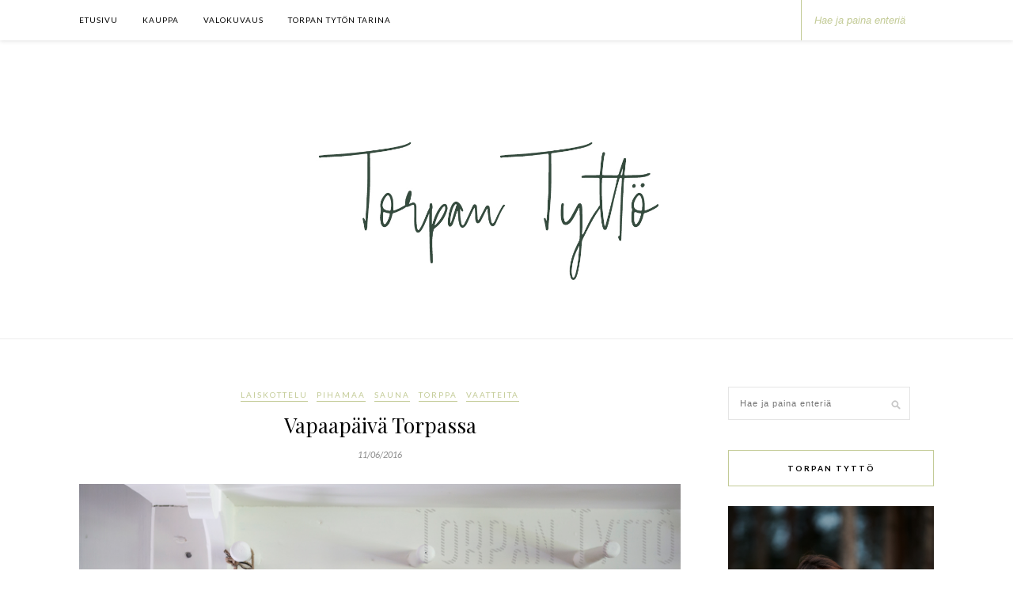

--- FILE ---
content_type: text/html; charset=UTF-8
request_url: https://torpantytto.com/2016/06/11/vapaapaiva-torpassa/
body_size: 17734
content:

	<!DOCTYPE html>
<html lang="fi" prefix="og: http://ogp.me/ns# fb: http://ogp.me/ns/fb#">
<head>

	<meta charset="UTF-8">
	<meta http-equiv="X-UA-Compatible" content="IE=edge">
	<meta name="viewport" content="width=device-width, initial-scale=1">

	<link rel="profile" href="http://gmpg.org/xfn/11" />
	
	<link rel="alternate" type="application/rss+xml" title="Torpan Tyttö RSS Feed" href="https://torpantytto.com/feed/" />
	<link rel="alternate" type="application/atom+xml" title="Torpan Tyttö Atom Feed" href="https://torpantytto.com/feed/atom/" />
	<link rel="pingback" href="https://torpantytto.com/xmlrpc.php" />
	
	<title>Vapaapäivä Torpassa &#8211; Torpan Tyttö</title>
<meta name='robots' content='max-image-preview:large' />
<link rel='dns-prefetch' href='//assets.pinterest.com' />
<link rel='dns-prefetch' href='//fonts.googleapis.com' />
<link rel="alternate" type="application/rss+xml" title="Torpan Tyttö &raquo; syöte" href="https://torpantytto.com/feed/" />
<link rel="alternate" type="application/rss+xml" title="Torpan Tyttö &raquo; kommenttien syöte" href="https://torpantytto.com/comments/feed/" />
<link rel="alternate" type="application/rss+xml" title="Torpan Tyttö &raquo; Vapaapäivä Torpassa kommenttien syöte" href="https://torpantytto.com/2016/06/11/vapaapaiva-torpassa/feed/" />
<!-- This site uses the Google Analytics by MonsterInsights plugin v7.10.4 - Using Analytics tracking - https://www.monsterinsights.com/ -->
<script type="text/javascript" data-cfasync="false">
	var mi_version         = '7.10.4';
	var mi_track_user      = true;
	var mi_no_track_reason = '';
	
	var disableStr = 'ga-disable-UA-163852530-1';

	/* Function to detect opted out users */
	function __gaTrackerIsOptedOut() {
		return document.cookie.indexOf(disableStr + '=true') > -1;
	}

	/* Disable tracking if the opt-out cookie exists. */
	if ( __gaTrackerIsOptedOut() ) {
		window[disableStr] = true;
	}

	/* Opt-out function */
	function __gaTrackerOptout() {
	  document.cookie = disableStr + '=true; expires=Thu, 31 Dec 2099 23:59:59 UTC; path=/';
	  window[disableStr] = true;
	}
	
	if ( mi_track_user ) {
		(function(i,s,o,g,r,a,m){i['GoogleAnalyticsObject']=r;i[r]=i[r]||function(){
			(i[r].q=i[r].q||[]).push(arguments)},i[r].l=1*new Date();a=s.createElement(o),
			m=s.getElementsByTagName(o)[0];a.async=1;a.src=g;m.parentNode.insertBefore(a,m)
		})(window,document,'script','//www.google-analytics.com/analytics.js','__gaTracker');

		__gaTracker('create', 'UA-163852530-1', 'auto');
		__gaTracker('set', 'forceSSL', true);
		__gaTracker('require', 'displayfeatures');
		__gaTracker('send','pageview');
	} else {
		console.log( "" );
		(function() {
			/* https://developers.google.com/analytics/devguides/collection/analyticsjs/ */
			var noopfn = function() {
				return null;
			};
			var noopnullfn = function() {
				return null;
			};
			var Tracker = function() {
				return null;
			};
			var p = Tracker.prototype;
			p.get = noopfn;
			p.set = noopfn;
			p.send = noopfn;
			var __gaTracker = function() {
				var len = arguments.length;
				if ( len === 0 ) {
					return;
				}
				var f = arguments[len-1];
				if ( typeof f !== 'object' || f === null || typeof f.hitCallback !== 'function' ) {
					console.log( 'Not running function __gaTracker(' + arguments[0] + " ....) because you are not being tracked. " + mi_no_track_reason );
					return;
				}
				try {
					f.hitCallback();
				} catch (ex) {

				}
			};
			__gaTracker.create = function() {
				return new Tracker();
			};
			__gaTracker.getByName = noopnullfn;
			__gaTracker.getAll = function() {
				return [];
			};
			__gaTracker.remove = noopfn;
			window['__gaTracker'] = __gaTracker;
					})();
		}
</script>
<!-- / Google Analytics by MonsterInsights -->
<script type="text/javascript">
/* <![CDATA[ */
window._wpemojiSettings = {"baseUrl":"https:\/\/s.w.org\/images\/core\/emoji\/15.0.3\/72x72\/","ext":".png","svgUrl":"https:\/\/s.w.org\/images\/core\/emoji\/15.0.3\/svg\/","svgExt":".svg","source":{"concatemoji":"https:\/\/torpantytto.com\/wp-includes\/js\/wp-emoji-release.min.js?ver=6.5.7"}};
/*! This file is auto-generated */
!function(i,n){var o,s,e;function c(e){try{var t={supportTests:e,timestamp:(new Date).valueOf()};sessionStorage.setItem(o,JSON.stringify(t))}catch(e){}}function p(e,t,n){e.clearRect(0,0,e.canvas.width,e.canvas.height),e.fillText(t,0,0);var t=new Uint32Array(e.getImageData(0,0,e.canvas.width,e.canvas.height).data),r=(e.clearRect(0,0,e.canvas.width,e.canvas.height),e.fillText(n,0,0),new Uint32Array(e.getImageData(0,0,e.canvas.width,e.canvas.height).data));return t.every(function(e,t){return e===r[t]})}function u(e,t,n){switch(t){case"flag":return n(e,"\ud83c\udff3\ufe0f\u200d\u26a7\ufe0f","\ud83c\udff3\ufe0f\u200b\u26a7\ufe0f")?!1:!n(e,"\ud83c\uddfa\ud83c\uddf3","\ud83c\uddfa\u200b\ud83c\uddf3")&&!n(e,"\ud83c\udff4\udb40\udc67\udb40\udc62\udb40\udc65\udb40\udc6e\udb40\udc67\udb40\udc7f","\ud83c\udff4\u200b\udb40\udc67\u200b\udb40\udc62\u200b\udb40\udc65\u200b\udb40\udc6e\u200b\udb40\udc67\u200b\udb40\udc7f");case"emoji":return!n(e,"\ud83d\udc26\u200d\u2b1b","\ud83d\udc26\u200b\u2b1b")}return!1}function f(e,t,n){var r="undefined"!=typeof WorkerGlobalScope&&self instanceof WorkerGlobalScope?new OffscreenCanvas(300,150):i.createElement("canvas"),a=r.getContext("2d",{willReadFrequently:!0}),o=(a.textBaseline="top",a.font="600 32px Arial",{});return e.forEach(function(e){o[e]=t(a,e,n)}),o}function t(e){var t=i.createElement("script");t.src=e,t.defer=!0,i.head.appendChild(t)}"undefined"!=typeof Promise&&(o="wpEmojiSettingsSupports",s=["flag","emoji"],n.supports={everything:!0,everythingExceptFlag:!0},e=new Promise(function(e){i.addEventListener("DOMContentLoaded",e,{once:!0})}),new Promise(function(t){var n=function(){try{var e=JSON.parse(sessionStorage.getItem(o));if("object"==typeof e&&"number"==typeof e.timestamp&&(new Date).valueOf()<e.timestamp+604800&&"object"==typeof e.supportTests)return e.supportTests}catch(e){}return null}();if(!n){if("undefined"!=typeof Worker&&"undefined"!=typeof OffscreenCanvas&&"undefined"!=typeof URL&&URL.createObjectURL&&"undefined"!=typeof Blob)try{var e="postMessage("+f.toString()+"("+[JSON.stringify(s),u.toString(),p.toString()].join(",")+"));",r=new Blob([e],{type:"text/javascript"}),a=new Worker(URL.createObjectURL(r),{name:"wpTestEmojiSupports"});return void(a.onmessage=function(e){c(n=e.data),a.terminate(),t(n)})}catch(e){}c(n=f(s,u,p))}t(n)}).then(function(e){for(var t in e)n.supports[t]=e[t],n.supports.everything=n.supports.everything&&n.supports[t],"flag"!==t&&(n.supports.everythingExceptFlag=n.supports.everythingExceptFlag&&n.supports[t]);n.supports.everythingExceptFlag=n.supports.everythingExceptFlag&&!n.supports.flag,n.DOMReady=!1,n.readyCallback=function(){n.DOMReady=!0}}).then(function(){return e}).then(function(){var e;n.supports.everything||(n.readyCallback(),(e=n.source||{}).concatemoji?t(e.concatemoji):e.wpemoji&&e.twemoji&&(t(e.twemoji),t(e.wpemoji)))}))}((window,document),window._wpemojiSettings);
/* ]]> */
</script>
<link rel='stylesheet' id='pinterest-pin-it-button-plugin-styles-css' href='https://torpantytto.com/wp-content/plugins/pinterest-pin-it-button/css/public.css?ver=2.1.0.1' type='text/css' media='all' />
<link rel='stylesheet' id='sb_instagram_styles-css' href='https://torpantytto.com/wp-content/plugins/instagram-feed/css/sb-instagram-2-1.min.css?ver=2.1.3' type='text/css' media='all' />
<style id='wp-emoji-styles-inline-css' type='text/css'>

	img.wp-smiley, img.emoji {
		display: inline !important;
		border: none !important;
		box-shadow: none !important;
		height: 1em !important;
		width: 1em !important;
		margin: 0 0.07em !important;
		vertical-align: -0.1em !important;
		background: none !important;
		padding: 0 !important;
	}
</style>
<link rel='stylesheet' id='wp-block-library-css' href='https://torpantytto.com/wp-includes/css/dist/block-library/style.min.css?ver=6.5.7' type='text/css' media='all' />
<style id='classic-theme-styles-inline-css' type='text/css'>
/*! This file is auto-generated */
.wp-block-button__link{color:#fff;background-color:#32373c;border-radius:9999px;box-shadow:none;text-decoration:none;padding:calc(.667em + 2px) calc(1.333em + 2px);font-size:1.125em}.wp-block-file__button{background:#32373c;color:#fff;text-decoration:none}
</style>
<style id='global-styles-inline-css' type='text/css'>
body{--wp--preset--color--black: #000000;--wp--preset--color--cyan-bluish-gray: #abb8c3;--wp--preset--color--white: #ffffff;--wp--preset--color--pale-pink: #f78da7;--wp--preset--color--vivid-red: #cf2e2e;--wp--preset--color--luminous-vivid-orange: #ff6900;--wp--preset--color--luminous-vivid-amber: #fcb900;--wp--preset--color--light-green-cyan: #7bdcb5;--wp--preset--color--vivid-green-cyan: #00d084;--wp--preset--color--pale-cyan-blue: #8ed1fc;--wp--preset--color--vivid-cyan-blue: #0693e3;--wp--preset--color--vivid-purple: #9b51e0;--wp--preset--gradient--vivid-cyan-blue-to-vivid-purple: linear-gradient(135deg,rgba(6,147,227,1) 0%,rgb(155,81,224) 100%);--wp--preset--gradient--light-green-cyan-to-vivid-green-cyan: linear-gradient(135deg,rgb(122,220,180) 0%,rgb(0,208,130) 100%);--wp--preset--gradient--luminous-vivid-amber-to-luminous-vivid-orange: linear-gradient(135deg,rgba(252,185,0,1) 0%,rgba(255,105,0,1) 100%);--wp--preset--gradient--luminous-vivid-orange-to-vivid-red: linear-gradient(135deg,rgba(255,105,0,1) 0%,rgb(207,46,46) 100%);--wp--preset--gradient--very-light-gray-to-cyan-bluish-gray: linear-gradient(135deg,rgb(238,238,238) 0%,rgb(169,184,195) 100%);--wp--preset--gradient--cool-to-warm-spectrum: linear-gradient(135deg,rgb(74,234,220) 0%,rgb(151,120,209) 20%,rgb(207,42,186) 40%,rgb(238,44,130) 60%,rgb(251,105,98) 80%,rgb(254,248,76) 100%);--wp--preset--gradient--blush-light-purple: linear-gradient(135deg,rgb(255,206,236) 0%,rgb(152,150,240) 100%);--wp--preset--gradient--blush-bordeaux: linear-gradient(135deg,rgb(254,205,165) 0%,rgb(254,45,45) 50%,rgb(107,0,62) 100%);--wp--preset--gradient--luminous-dusk: linear-gradient(135deg,rgb(255,203,112) 0%,rgb(199,81,192) 50%,rgb(65,88,208) 100%);--wp--preset--gradient--pale-ocean: linear-gradient(135deg,rgb(255,245,203) 0%,rgb(182,227,212) 50%,rgb(51,167,181) 100%);--wp--preset--gradient--electric-grass: linear-gradient(135deg,rgb(202,248,128) 0%,rgb(113,206,126) 100%);--wp--preset--gradient--midnight: linear-gradient(135deg,rgb(2,3,129) 0%,rgb(40,116,252) 100%);--wp--preset--font-size--small: 13px;--wp--preset--font-size--medium: 20px;--wp--preset--font-size--large: 36px;--wp--preset--font-size--x-large: 42px;--wp--preset--spacing--20: 0.44rem;--wp--preset--spacing--30: 0.67rem;--wp--preset--spacing--40: 1rem;--wp--preset--spacing--50: 1.5rem;--wp--preset--spacing--60: 2.25rem;--wp--preset--spacing--70: 3.38rem;--wp--preset--spacing--80: 5.06rem;--wp--preset--shadow--natural: 6px 6px 9px rgba(0, 0, 0, 0.2);--wp--preset--shadow--deep: 12px 12px 50px rgba(0, 0, 0, 0.4);--wp--preset--shadow--sharp: 6px 6px 0px rgba(0, 0, 0, 0.2);--wp--preset--shadow--outlined: 6px 6px 0px -3px rgba(255, 255, 255, 1), 6px 6px rgba(0, 0, 0, 1);--wp--preset--shadow--crisp: 6px 6px 0px rgba(0, 0, 0, 1);}:where(.is-layout-flex){gap: 0.5em;}:where(.is-layout-grid){gap: 0.5em;}body .is-layout-flex{display: flex;}body .is-layout-flex{flex-wrap: wrap;align-items: center;}body .is-layout-flex > *{margin: 0;}body .is-layout-grid{display: grid;}body .is-layout-grid > *{margin: 0;}:where(.wp-block-columns.is-layout-flex){gap: 2em;}:where(.wp-block-columns.is-layout-grid){gap: 2em;}:where(.wp-block-post-template.is-layout-flex){gap: 1.25em;}:where(.wp-block-post-template.is-layout-grid){gap: 1.25em;}.has-black-color{color: var(--wp--preset--color--black) !important;}.has-cyan-bluish-gray-color{color: var(--wp--preset--color--cyan-bluish-gray) !important;}.has-white-color{color: var(--wp--preset--color--white) !important;}.has-pale-pink-color{color: var(--wp--preset--color--pale-pink) !important;}.has-vivid-red-color{color: var(--wp--preset--color--vivid-red) !important;}.has-luminous-vivid-orange-color{color: var(--wp--preset--color--luminous-vivid-orange) !important;}.has-luminous-vivid-amber-color{color: var(--wp--preset--color--luminous-vivid-amber) !important;}.has-light-green-cyan-color{color: var(--wp--preset--color--light-green-cyan) !important;}.has-vivid-green-cyan-color{color: var(--wp--preset--color--vivid-green-cyan) !important;}.has-pale-cyan-blue-color{color: var(--wp--preset--color--pale-cyan-blue) !important;}.has-vivid-cyan-blue-color{color: var(--wp--preset--color--vivid-cyan-blue) !important;}.has-vivid-purple-color{color: var(--wp--preset--color--vivid-purple) !important;}.has-black-background-color{background-color: var(--wp--preset--color--black) !important;}.has-cyan-bluish-gray-background-color{background-color: var(--wp--preset--color--cyan-bluish-gray) !important;}.has-white-background-color{background-color: var(--wp--preset--color--white) !important;}.has-pale-pink-background-color{background-color: var(--wp--preset--color--pale-pink) !important;}.has-vivid-red-background-color{background-color: var(--wp--preset--color--vivid-red) !important;}.has-luminous-vivid-orange-background-color{background-color: var(--wp--preset--color--luminous-vivid-orange) !important;}.has-luminous-vivid-amber-background-color{background-color: var(--wp--preset--color--luminous-vivid-amber) !important;}.has-light-green-cyan-background-color{background-color: var(--wp--preset--color--light-green-cyan) !important;}.has-vivid-green-cyan-background-color{background-color: var(--wp--preset--color--vivid-green-cyan) !important;}.has-pale-cyan-blue-background-color{background-color: var(--wp--preset--color--pale-cyan-blue) !important;}.has-vivid-cyan-blue-background-color{background-color: var(--wp--preset--color--vivid-cyan-blue) !important;}.has-vivid-purple-background-color{background-color: var(--wp--preset--color--vivid-purple) !important;}.has-black-border-color{border-color: var(--wp--preset--color--black) !important;}.has-cyan-bluish-gray-border-color{border-color: var(--wp--preset--color--cyan-bluish-gray) !important;}.has-white-border-color{border-color: var(--wp--preset--color--white) !important;}.has-pale-pink-border-color{border-color: var(--wp--preset--color--pale-pink) !important;}.has-vivid-red-border-color{border-color: var(--wp--preset--color--vivid-red) !important;}.has-luminous-vivid-orange-border-color{border-color: var(--wp--preset--color--luminous-vivid-orange) !important;}.has-luminous-vivid-amber-border-color{border-color: var(--wp--preset--color--luminous-vivid-amber) !important;}.has-light-green-cyan-border-color{border-color: var(--wp--preset--color--light-green-cyan) !important;}.has-vivid-green-cyan-border-color{border-color: var(--wp--preset--color--vivid-green-cyan) !important;}.has-pale-cyan-blue-border-color{border-color: var(--wp--preset--color--pale-cyan-blue) !important;}.has-vivid-cyan-blue-border-color{border-color: var(--wp--preset--color--vivid-cyan-blue) !important;}.has-vivid-purple-border-color{border-color: var(--wp--preset--color--vivid-purple) !important;}.has-vivid-cyan-blue-to-vivid-purple-gradient-background{background: var(--wp--preset--gradient--vivid-cyan-blue-to-vivid-purple) !important;}.has-light-green-cyan-to-vivid-green-cyan-gradient-background{background: var(--wp--preset--gradient--light-green-cyan-to-vivid-green-cyan) !important;}.has-luminous-vivid-amber-to-luminous-vivid-orange-gradient-background{background: var(--wp--preset--gradient--luminous-vivid-amber-to-luminous-vivid-orange) !important;}.has-luminous-vivid-orange-to-vivid-red-gradient-background{background: var(--wp--preset--gradient--luminous-vivid-orange-to-vivid-red) !important;}.has-very-light-gray-to-cyan-bluish-gray-gradient-background{background: var(--wp--preset--gradient--very-light-gray-to-cyan-bluish-gray) !important;}.has-cool-to-warm-spectrum-gradient-background{background: var(--wp--preset--gradient--cool-to-warm-spectrum) !important;}.has-blush-light-purple-gradient-background{background: var(--wp--preset--gradient--blush-light-purple) !important;}.has-blush-bordeaux-gradient-background{background: var(--wp--preset--gradient--blush-bordeaux) !important;}.has-luminous-dusk-gradient-background{background: var(--wp--preset--gradient--luminous-dusk) !important;}.has-pale-ocean-gradient-background{background: var(--wp--preset--gradient--pale-ocean) !important;}.has-electric-grass-gradient-background{background: var(--wp--preset--gradient--electric-grass) !important;}.has-midnight-gradient-background{background: var(--wp--preset--gradient--midnight) !important;}.has-small-font-size{font-size: var(--wp--preset--font-size--small) !important;}.has-medium-font-size{font-size: var(--wp--preset--font-size--medium) !important;}.has-large-font-size{font-size: var(--wp--preset--font-size--large) !important;}.has-x-large-font-size{font-size: var(--wp--preset--font-size--x-large) !important;}
.wp-block-navigation a:where(:not(.wp-element-button)){color: inherit;}
:where(.wp-block-post-template.is-layout-flex){gap: 1.25em;}:where(.wp-block-post-template.is-layout-grid){gap: 1.25em;}
:where(.wp-block-columns.is-layout-flex){gap: 2em;}:where(.wp-block-columns.is-layout-grid){gap: 2em;}
.wp-block-pullquote{font-size: 1.5em;line-height: 1.6;}
</style>
<link rel='stylesheet' id='contact-form-7-css' href='https://torpantytto.com/wp-content/plugins/contact-form-7/includes/css/styles.css?ver=5.1.6' type='text/css' media='all' />
<link rel='stylesheet' id='solopine_style-css' href='https://torpantytto.com/wp-content/themes/rosemary/style.css?ver=1.6.2' type='text/css' media='all' />
<style id='solopine_style-inline-css' type='text/css'>
#top-bar, .slicknav_menu { background: #ffffff; }#nav-wrapper .menu li a { color: #000000; }#nav-wrapper .menu li.current-menu-item > a, #nav-wrapper .menu li.current_page_item > a, #nav-wrapper .menu li a:hover { color: #c3cb96; }#top-social a i { color: #ffffff; }#top-search i{ color: #ffffff; }#top-search { border-color: #c3cb96; }.widget-title { border-color: #c3cb96; }.social-widget a:hover > i { color: #c3cb96; }a, .social-widget a:hover > i, .woocommerce .star-rating { color: #c3cb96; }.post-header .cat a, .post-entry blockquote { border-color: #c3cb96; }.feat-item .read-more, .more-button { border-color: #c3cb96; }.feat-item .read-more:hover, .more-button:hover { background: #c3cb96; }.feat-item .read-more:hover, .more-button:hover { border-color: #c3cb96; }
</style>
<link rel='stylesheet' id='fontawesome-css' href='https://torpantytto.com/wp-content/themes/rosemary/css/font-awesome.min.css?ver=6.5.7' type='text/css' media='all' />
<link rel='stylesheet' id='solopine_responsive-css' href='https://torpantytto.com/wp-content/themes/rosemary/css/responsive.css?ver=1.6.2' type='text/css' media='all' />
<link rel='stylesheet' id='solopine_fonts-css' href='https://fonts.googleapis.com/css?family=Lato%3A400%2C700%2C400italic%2C700italic%26subset%3Dlatin%2Clatin-ext%7CPlayfair+Display%3A400%2C700%2C400italic%2C700italic%26subset%3Dlatin%2Clatin-ext&#038;ver=1.6' type='text/css' media='all' />
<script type="text/javascript" src="https://torpantytto.com/wp-includes/js/jquery/jquery.min.js?ver=3.7.1" id="jquery-core-js"></script>
<script type="text/javascript" src="https://torpantytto.com/wp-includes/js/jquery/jquery-migrate.min.js?ver=3.4.1" id="jquery-migrate-js"></script>
<script type="text/javascript" id="monsterinsights-frontend-script-js-extra">
/* <![CDATA[ */
var monsterinsights_frontend = {"js_events_tracking":"true","download_extensions":"doc,pdf,ppt,zip,xls,docx,pptx,xlsx","inbound_paths":"[{\"path\":\"\\\/go\\\/\",\"label\":\"affiliate\"},{\"path\":\"\\\/recommend\\\/\",\"label\":\"affiliate\"}]","home_url":"https:\/\/torpantytto.com","hash_tracking":"false"};
/* ]]> */
</script>
<script type="text/javascript" src="https://torpantytto.com/wp-content/plugins/google-analytics-for-wordpress/assets/js/frontend.min.js?ver=7.10.4" id="monsterinsights-frontend-script-js"></script>
<link rel="https://api.w.org/" href="https://torpantytto.com/wp-json/" /><link rel="alternate" type="application/json" href="https://torpantytto.com/wp-json/wp/v2/posts/1705" /><link rel="EditURI" type="application/rsd+xml" title="RSD" href="https://torpantytto.com/xmlrpc.php?rsd" />
<meta name="generator" content="WordPress 6.5.7" />
<link rel="canonical" href="https://torpantytto.com/2016/06/11/vapaapaiva-torpassa/" />
<link rel='shortlink' href='https://torpantytto.com/?p=1705' />
<link rel="alternate" type="application/json+oembed" href="https://torpantytto.com/wp-json/oembed/1.0/embed?url=https%3A%2F%2Ftorpantytto.com%2F2016%2F06%2F11%2Fvapaapaiva-torpassa%2F" />
<link rel="alternate" type="text/xml+oembed" href="https://torpantytto.com/wp-json/oembed/1.0/embed?url=https%3A%2F%2Ftorpantytto.com%2F2016%2F06%2F11%2Fvapaapaiva-torpassa%2F&#038;format=xml" />
<link rel="icon" href="https://torpantytto.com/wp-content/uploads/2022/10/cropped-torpan-keha-musta-32x32.jpg" sizes="32x32" />
<link rel="icon" href="https://torpantytto.com/wp-content/uploads/2022/10/cropped-torpan-keha-musta-192x192.jpg" sizes="192x192" />
<link rel="apple-touch-icon" href="https://torpantytto.com/wp-content/uploads/2022/10/cropped-torpan-keha-musta-180x180.jpg" />
<meta name="msapplication-TileImage" content="https://torpantytto.com/wp-content/uploads/2022/10/cropped-torpan-keha-musta-270x270.jpg" />
		<style type="text/css" id="wp-custom-css">
			#top-search input::placeholder {
	color: #c3cb96 !important;
}		</style>
		
<!-- START - Open Graph and Twitter Card Tags 3.2.0 -->
 <!-- Facebook Open Graph -->
  <meta property="og:locale" content="fi_FI"/>
  <meta property="og:site_name" content="Torpan Tyttö"/>
  <meta property="og:title" content="Vapaapäivä Torpassa"/>
  <meta property="og:url" content="https://torpantytto.com/2016/06/11/vapaapaiva-torpassa/"/>
  <meta property="og:type" content="article"/>
  <meta property="og:description" content="Olen ollut Torpalla viikon. Tehokkaan viikon: olen saanut aika hyvin alkuun pihatouhuja, korjannut lammasaidan, ottanut kesäkanat vastaan ja laittanut heille lomakodin kuntoon. Käynyt lisäksi kokouksissa ja palavereissa, katsastanut autoa (hylättiin julmasti), tehnyt palkkatöitä koneen äärellä illas"/>
  <meta property="og:image" content="https://torpantytto.com/wp-content/uploads/2022/10/Torpan-Tytto-OG-Image.jpg"/>
  <meta property="og:image:url" content="https://torpantytto.com/wp-content/uploads/2022/10/Torpan-Tytto-OG-Image.jpg"/>
  <meta property="og:image:secure_url" content="https://torpantytto.com/wp-content/uploads/2022/10/Torpan-Tytto-OG-Image.jpg"/>
  <meta property="article:published_time" content="2016-06-11T21:07:53+03:00"/>
  <meta property="article:modified_time" content="2016-06-11T21:07:53+03:00" />
  <meta property="og:updated_time" content="2016-06-11T21:07:53+03:00" />
  <meta property="article:section" content="Laiskottelu"/>
  <meta property="article:section" content="Pihamaa"/>
  <meta property="article:section" content="Sauna"/>
  <meta property="article:section" content="Torppa"/>
  <meta property="article:section" content="Vaatteita"/>
 <!-- Google+ / Schema.org -->
 <!-- Twitter Cards -->
  <meta name="twitter:title" content="Vapaapäivä Torpassa"/>
  <meta name="twitter:url" content="https://torpantytto.com/2016/06/11/vapaapaiva-torpassa/"/>
  <meta name="twitter:description" content="Olen ollut Torpalla viikon. Tehokkaan viikon: olen saanut aika hyvin alkuun pihatouhuja, korjannut lammasaidan, ottanut kesäkanat vastaan ja laittanut heille lomakodin kuntoon. Käynyt lisäksi kokouksissa ja palavereissa, katsastanut autoa (hylättiin julmasti), tehnyt palkkatöitä koneen äärellä illas"/>
  <meta name="twitter:image" content="https://torpantytto.com/wp-content/uploads/2022/10/Torpan-Tytto-OG-Image.jpg"/>
  <meta name="twitter:card" content="summary_large_image"/>
 <!-- SEO -->
 <!-- Misc. tags -->
 <!-- is_singular -->
<!-- END - Open Graph and Twitter Card Tags 3.2.0 -->
	
	
</head>

<body class="post-template-default single single-post postid-1705 single-format-standard">

	<div id="top-bar">
	
		<div class="container">
			
			<div id="nav-wrapper">
				<ul id="menu-valikko-1" class="menu"><li id="menu-item-7496" class="menu-item menu-item-type-custom menu-item-object-custom menu-item-home menu-item-7496"><a href="https://torpantytto.com/">Etusivu</a></li>
<li id="menu-item-7516" class="menu-item menu-item-type-custom menu-item-object-custom menu-item-7516"><a target="_blank" rel="noopener" href="https://torpantytto.myshopify.com">Kauppa</a></li>
<li id="menu-item-3302" class="menu-item menu-item-type-custom menu-item-object-custom menu-item-3302"><a target="_blank" rel="noopener" href="http://www.ilonasavitie.com">Valokuvaus</a></li>
<li id="menu-item-7344" class="menu-item menu-item-type-post_type menu-item-object-page menu-item-7344"><a href="https://torpantytto.com/torpan-tyton-tarina/">Torpan Tytön tarina</a></li>
</ul>			</div>
			
			<div class="menu-mobile"></div>
			
						<div id="top-search">
				<form role="search" method="get" id="searchform" action="https://torpantytto.com/">
		<input type="text" placeholder="Hae ja paina enteriä" name="s" id="s" />
</form>				<i class="fa fa-search search-desktop"></i>
				<i class="fa fa-search search-toggle"></i>
			</div>
			
			<!-- Responsive Search -->
			<div class="show-search">
				<form role="search" method="get" id="searchform" action="https://torpantytto.com/">
		<input type="text" placeholder="Hae ja paina enteriä" name="s" id="s" />
</form>			</div>
			<!-- -->
						
						<div id="top-social" >
				
					<a href="https://facebook.com/https://www.facebook.com/torpant.blogi/" target="_blank"><i class="fa fa-facebook"></i></a>	<a href="https://twitter.com/https://twitter.com/ilonasavitie/" target="_blank"><i class="fa fa-twitter"></i></a>	<a href="https://instagram.com/https://www.instagram.com/torpantytto/" target="_blank"><i class="fa fa-instagram"></i></a>	<a href="https://pinterest.com/https://www.pinterest.com/ilonasavitie/" target="_blank"><i class="fa fa-pinterest"></i></a>			<a href="https://youtube.com/https://www.youtube.com/channel/UC9TCxf4_YtqsILA9GgNSF7A/" target="_blank"><i class="fa fa-youtube-play"></i></a>											
								
			</div>
						
		</div>
	
	</div>
	
	<header id="header">
	
		<div class="container">
			
			<div id="logo">
				
									
											<h2><a href="https://torpantytto.com/"><img src="http://torpantylr.cluster027.hosting.ovh.net/wp-content/uploads/2019/10/Kansikuva-2019_Valkoinen-blanko.jpg" alt="Torpan Tyttö" /></a></h2>
										
								
			</div>
			
		</div>
		
	</header>	
	<div class="container">
		
		<div id="content">
		
			<div id="main">
			
								
					<article id="post-1705" class="post-1705 post type-post status-publish format-standard hentry category-laiskottelu category-pihamaa category-sauna category-torppa category-vaatteita">
	
	<div class="post-header">
		
				<span class="cat"><a href="https://torpantytto.com/category/laiskottelu/" title="Katso kaikki artikkeleita: Laiskottelu" >Laiskottelu</a> <a href="https://torpantytto.com/category/pihamaa/" title="Katso kaikki artikkeleita: Pihamaa" >Pihamaa</a> <a href="https://torpantytto.com/category/sauna/" title="Katso kaikki artikkeleita: Sauna" >Sauna</a> <a href="https://torpantytto.com/category/torppa/" title="Katso kaikki artikkeleita: Torppa" >Torppa</a> <a href="https://torpantytto.com/category/vaatteita/" title="Katso kaikki artikkeleita: Vaatteita" >Vaatteita</a></span>
				
					<h1 class="entry-title">Vapaapäivä Torpassa</h1>
				
				<span class="date"><span class="date updated published">11/06/2016</span></span>
				
	</div>
	
			
				
		
	<div class="post-entry">
		
				
			<p><img fetchpriority="high" decoding="async" class="alignnone size-full wp-image-1726" src="https://torpantytto.files.wordpress.com/2016/06/b1b6757.jpg" alt="_B1B6757" width="1600" height="1067" srcset="https://torpantytto.com/wp-content/uploads/2016/06/b1b6757.jpg 1600w, https://torpantytto.com/wp-content/uploads/2016/06/b1b6757-300x200.jpg 300w, https://torpantytto.com/wp-content/uploads/2016/06/b1b6757-768x512.jpg 768w, https://torpantytto.com/wp-content/uploads/2016/06/b1b6757-1024x683.jpg 1024w" sizes="(max-width: 1600px) 100vw, 1600px" /></p>
<p>Olen ollut Torpalla viikon. Tehokkaan viikon: olen saanut aika hyvin alkuun pihatouhuja, korjannut lammasaidan, ottanut kesäkanat vastaan ja laittanut heille lomakodin kuntoon. Käynyt lisäksi kokouksissa ja palavereissa, katsastanut autoa (hylättiin julmasti), tehnyt palkkatöitä koneen äärellä illasta yöhön ja nukkunut melko vähän.</p>
<p>Mutta tänään pidin vapaapäivän. Työn sijaan nautin aurinkoisesta ja lämpimästä kesäpäivästä. Sää kun on pukeutumiskysymys, ja kummasti sitä tuntuu lämpimältä ja suorastaan helteiseltä kun pitää pihamaalla yllään pitkähihaista paitaa, paksua villapaitaa ja sen päällä paksua hupparia&#8230;</p>
<p>&#8230;Ja kaulahuivia, työhanskoja, farkkuja, villasukkia ja kumisaappaita. Kesäkuu ei tarkoita sitä, että pitäisi katsoa vain kalenteriin ja värjötellä sinnillä ohuessa kesämekossa &#8211; ei ainakaan täällä.</p>
<p>Ajoin nurmikkoa niin kauan kuin vanha ruohonleikkurini tänään jaksoi (se uupui kolmesti kesken homman, kunnes päästin sen lepäämään loppupäiväksi). Kannoin polttopuita, siivosin pihaa, vähän hidastelin tahallani. En edes laittanut ruokaa, vaan söin eilen tehtyjä nokkoslettuja (testimielessä gluteenittomia, Jytte-jauhoista). Nurmikkoa leikatessa tuli oikeasti jo niin kuuma, että oli luovuttava parista päällimmäisestä puserosta ja urakan jälkeen oli pakko istua portaille syömään jäätelö. Myöhemmin söin toisen.</p>
<p>Ja illaksi lämmitin saunan. Olen viime vuosina huomannut, että rakastan saunomista, ja kesän ensimmäinen kerta Torpan pihasaunassa oli hieno päätös leppeälle vapaapäivälle. Sauna ja kesä ja Torppa, yhtä rakkautta kaikki.</p>
<div class="pin-it-btn-wrapper"><a href="//www.pinterest.com/pin/create/button/?url=https%3A%2F%2Ftorpantytto.com%2F2016%2F06%2F11%2Fvapaapaiva-torpassa%2F&media=https%3A%2F%2Ftorpantytto.files.wordpress.com%2F2016%2F06%2Fb1b6757.jpg&description=Vapaap%C3%A4iv%C3%A4%20Torpassa" data-pin-do="buttonBookmark" data-pin-config="none"     rel="nobox"><img src="//assets.pinterest.com/images/pidgets/pin_it_button.png" title="Pin It" data-pib-button="true" /></a></div>			
				
		
				
							
										
	</div>
	
		
	<div class="post-meta">
		
				
		<div class="meta-comments">
			<a href="https://torpantytto.com/2016/06/11/vapaapaiva-torpassa/#respond">0 kommenttia</a>		</div>
				
				<div class="meta-share">
				
	<span class="share-text">Share</span>
	<a target="_blank" href="https://www.facebook.com/sharer/sharer.php?u=https://torpantytto.com/2016/06/11/vapaapaiva-torpassa/"><i class="fa fa-facebook"></i></a>	<a target="_blank" href="https://twitter.com/intent/tweet?text=Check%20out%20this%20article:%20Vapaap%C3%A4iv%C3%A4+Torpassa&url=https://torpantytto.com/2016/06/11/vapaapaiva-torpassa/"><i class="fa fa-twitter"></i></a>		<a target="_blank" href="https://www.linkedin.com/shareArticle?mini=true&url=https://torpantytto.com/2016/06/11/vapaapaiva-torpassa/&title=Vapaap%C3%A4iv%C3%A4+Torpassa&summary=&source="><i class="fa fa-linkedin"></i></a>

		</div>
				
	</div>
		
				<div class="post-author">
		
	<div class="author-img">
		<img alt='' src='https://secure.gravatar.com/avatar/?s=100&#038;d=mm&#038;r=g' srcset='https://secure.gravatar.com/avatar/?s=200&#038;d=mm&#038;r=g 2x' class='avatar avatar-100 photo avatar-default' height='100' width='100' decoding='async'/>	</div>
	
	<div class="author-content">
		<h5><span class="vcard author"><span class="fn"><a href="https://torpantytto.com/author/ilona/" title="Kirjoittanut: ilona" rel="author">ilona</a></span></span></h5>
		<p></p>
								</div>
	
</div>			
						<div class="post-related"><div class="post-box"><h4 class="post-box-title">Saatat pitää myös</h4></div>
						<div class="item-related">
					
										
					<h3><a href="https://torpantytto.com/2017/05/11/jos-se-ois-helppoo-kaikki-tekis-niin/">Jos se ois helppoo kaikki tekis niin</a></h3>
					<span class="date">11/05/2017</span>					
				</div>
						<div class="item-related">
					
										
					<h3><a href="https://torpantytto.com/2013/01/05/tupa-ja-sen-sisustaminen/">Tupa ja sen sisustaminen</a></h3>
					<span class="date">05/01/2013</span>					
				</div>
						<div class="item-related">
					
										
					<h3><a href="https://torpantytto.com/2016/10/13/kynttilalyhdyt-suosikkini/">Kynttilälyhdyt, suosikkini</a></h3>
					<span class="date">13/10/2016</span>					
				</div>
		</div>			
		<div class="post-comments" id="comments">
	
	<div class="post-box"><h4 class="post-box-title">Ei kommentteja</h4></div><div class='comments'></div><div id='comments_pagination'></div>	<div id="respond" class="comment-respond">
		<h3 id="reply-title" class="comment-reply-title">Jätä vastaus <small><a rel="nofollow" id="cancel-comment-reply-link" href="/2016/06/11/vapaapaiva-torpassa/#respond" style="display:none;">Peruuta vastaus</a></small></h3><form action="https://torpantytto.com/wp-comments-post.php" method="post" id="commentform" class="comment-form"><p class="comment-form-comment"><textarea id="comment" name="comment" cols="45" rows="8" aria-required="true"></textarea></p><p class="comment-form-author"><label for="author">Nimi <span class="required">*</span></label> <input id="author" name="author" type="text" value="" size="30" maxlength="245" autocomplete="name" required="required" /></p>
<p class="comment-form-email"><label for="email">Sähköpostiosoite <span class="required">*</span></label> <input id="email" name="email" type="text" value="" size="30" maxlength="100" autocomplete="email" required="required" /></p>
<p class="comment-form-url"><label for="url">Kotisivu</label> <input id="url" name="url" type="text" value="" size="30" maxlength="200" autocomplete="url" /></p>
<p class="comment-form-cookies-consent"><input id="wp-comment-cookies-consent" name="wp-comment-cookies-consent" type="checkbox" value="yes" /> <label for="wp-comment-cookies-consent">Tallenna nimeni, sähköpostiosoitteeni ja kotisivuni tähän selaimeen seuraavaa kommentointikertaa varten.</label></p>
<p class="form-submit"><input name="submit" type="submit" id="submit" class="submit" value="Kirjoita kommentti" /> <input type='hidden' name='comment_post_ID' value='1705' id='comment_post_ID' />
<input type='hidden' name='comment_parent' id='comment_parent' value='0' />
</p><p style="display: none;"><input type="hidden" id="akismet_comment_nonce" name="akismet_comment_nonce" value="fe8ef663c1" /></p><p style="display: none;"><input type="hidden" id="ak_js" name="ak_js" value="13"/></p></form>	</div><!-- #respond -->
	

</div> <!-- end comments div -->
		
</article>						
								
								
			</div>

<aside id="sidebar">
	
	<div id="search-2" class="widget widget_search"><form role="search" method="get" id="searchform" action="https://torpantytto.com/">
		<input type="text" placeholder="Hae ja paina enteriä" name="s" id="s" />
</form></div><div id="solopine_about_widget-2" class="widget solopine_about_widget"><h4 class="widget-title">Torpan Tyttö</h4>			
			<div class="about-widget">
			
						<img src="http://torpantylr.cluster027.hosting.ovh.net/wp-content/uploads/2019/10/IMG_1306.jpg" alt="Torpan Tyttö" />
						
						<p>Torpan Tyttö asuu metsän keskellä, punaisessa talossa. Näin on hyvä.


Yhteydenotot, yhteistyökuviot ja muut kivat asiat: ilonamme@hotmail.com</p>
				
			
			</div>
			
		</div><div id="solopine_social_widget-2" class="widget solopine_social_widget"><h4 class="widget-title">Torpan Tyttö somessa</h4>		
			<div class="social-widget">
				<a href="https://facebook.com/https://www.facebook.com/torpant.blogi/" target="_blank"><i class="fa fa-facebook"></i></a>				<a href="https://twitter.com/https://twitter.com/ilonasavitie/" target="_blank"><i class="fa fa-twitter"></i></a>				<a href="https://instagram.com/https://www.instagram.com/torpantytto/" target="_blank"><i class="fa fa-instagram"></i></a>				<a href="https://pinterest.com/https://www.pinterest.com/ilonasavitie/" target="_blank"><i class="fa fa-pinterest"></i></a>																<a href="https://youtube.com/https://www.youtube.com/channel/UC9TCxf4_YtqsILA9GgNSF7A/" target="_blank"><i class="fa fa-youtube-play"></i></a>																															</div>
			
			
		</div>
		<div id="recent-posts-2" class="widget widget_recent_entries">
		<h4 class="widget-title">Viimeisimmät artikkelit</h4>
		<ul>
											<li>
					<a href="https://torpantytto.com/2023/07/10/pinnasohvan-verhoilu/">Pinnasohvan verhoilu</a>
									</li>
											<li>
					<a href="https://torpantytto.com/2023/06/05/puoliksi-villi-piha-eli-biodiversiteettia-torpan-tapaan/">Puoliksi villi piha eli biodiversiteettiä torpan tapaan</a>
									</li>
											<li>
					<a href="https://torpantytto.com/2023/05/01/toukokiireita-unelmieni-tiluksilla/">Toukokiireitä unelmieni tiluksilla</a>
									</li>
					</ul>

		</div><div id="solopine_facebook_widget-3" class="widget solopine_facebook_widget"><h4 class="widget-title">Löydät myös Facebookista</h4>			<div id="fb-root"></div>
			<script>(function(d, s, id) {
			  var js, fjs = d.getElementsByTagName(s)[0];
			  if (d.getElementById(id)) return;
			  js = d.createElement(s); js.id = id;
			  js.src = "//connect.facebook.net/en_US/sdk.js#xfbml=1&version=v2.3";
			  fjs.parentNode.insertBefore(js, fjs);
			}(document, 'script', 'facebook-jssdk'));</script>
			<div class="fb-page" data-href="https://www.facebook.com/torpant.blogi/" data-hide-cover="false" data-show-facepile="false" data-show-posts="false"></div>
			
		</div><div id="archives-2" class="widget widget_archive"><h4 class="widget-title">Arkistot</h4>		<label class="screen-reader-text" for="archives-dropdown-2">Arkistot</label>
		<select id="archives-dropdown-2" name="archive-dropdown">
			
			<option value="">Valitse kuukausi</option>
				<option value='https://torpantytto.com/2023/07/'> heinäkuu 2023 &nbsp;(1)</option>
	<option value='https://torpantytto.com/2023/06/'> kesäkuu 2023 &nbsp;(1)</option>
	<option value='https://torpantytto.com/2023/05/'> toukokuu 2023 &nbsp;(1)</option>
	<option value='https://torpantytto.com/2023/02/'> helmikuu 2023 &nbsp;(1)</option>
	<option value='https://torpantytto.com/2023/01/'> tammikuu 2023 &nbsp;(1)</option>
	<option value='https://torpantytto.com/2022/10/'> lokakuu 2022 &nbsp;(1)</option>
	<option value='https://torpantytto.com/2022/06/'> kesäkuu 2022 &nbsp;(1)</option>
	<option value='https://torpantytto.com/2021/12/'> joulukuu 2021 &nbsp;(1)</option>
	<option value='https://torpantytto.com/2021/07/'> heinäkuu 2021 &nbsp;(1)</option>
	<option value='https://torpantytto.com/2021/05/'> toukokuu 2021 &nbsp;(1)</option>
	<option value='https://torpantytto.com/2020/12/'> joulukuu 2020 &nbsp;(1)</option>
	<option value='https://torpantytto.com/2020/05/'> toukokuu 2020 &nbsp;(1)</option>
	<option value='https://torpantytto.com/2020/04/'> huhtikuu 2020 &nbsp;(1)</option>
	<option value='https://torpantytto.com/2020/03/'> maaliskuu 2020 &nbsp;(1)</option>
	<option value='https://torpantytto.com/2020/02/'> helmikuu 2020 &nbsp;(1)</option>
	<option value='https://torpantytto.com/2020/01/'> tammikuu 2020 &nbsp;(1)</option>
	<option value='https://torpantytto.com/2019/11/'> marraskuu 2019 &nbsp;(1)</option>
	<option value='https://torpantytto.com/2019/10/'> lokakuu 2019 &nbsp;(2)</option>
	<option value='https://torpantytto.com/2019/06/'> kesäkuu 2019 &nbsp;(2)</option>
	<option value='https://torpantytto.com/2019/05/'> toukokuu 2019 &nbsp;(2)</option>
	<option value='https://torpantytto.com/2019/04/'> huhtikuu 2019 &nbsp;(1)</option>
	<option value='https://torpantytto.com/2019/03/'> maaliskuu 2019 &nbsp;(1)</option>
	<option value='https://torpantytto.com/2019/02/'> helmikuu 2019 &nbsp;(1)</option>
	<option value='https://torpantytto.com/2019/01/'> tammikuu 2019 &nbsp;(1)</option>
	<option value='https://torpantytto.com/2018/11/'> marraskuu 2018 &nbsp;(1)</option>
	<option value='https://torpantytto.com/2018/10/'> lokakuu 2018 &nbsp;(2)</option>
	<option value='https://torpantytto.com/2018/09/'> syyskuu 2018 &nbsp;(1)</option>
	<option value='https://torpantytto.com/2018/08/'> elokuu 2018 &nbsp;(4)</option>
	<option value='https://torpantytto.com/2018/06/'> kesäkuu 2018 &nbsp;(1)</option>
	<option value='https://torpantytto.com/2018/05/'> toukokuu 2018 &nbsp;(7)</option>
	<option value='https://torpantytto.com/2018/04/'> huhtikuu 2018 &nbsp;(9)</option>
	<option value='https://torpantytto.com/2018/03/'> maaliskuu 2018 &nbsp;(4)</option>
	<option value='https://torpantytto.com/2018/02/'> helmikuu 2018 &nbsp;(1)</option>
	<option value='https://torpantytto.com/2018/01/'> tammikuu 2018 &nbsp;(4)</option>
	<option value='https://torpantytto.com/2017/12/'> joulukuu 2017 &nbsp;(4)</option>
	<option value='https://torpantytto.com/2017/11/'> marraskuu 2017 &nbsp;(2)</option>
	<option value='https://torpantytto.com/2017/10/'> lokakuu 2017 &nbsp;(3)</option>
	<option value='https://torpantytto.com/2017/09/'> syyskuu 2017 &nbsp;(4)</option>
	<option value='https://torpantytto.com/2017/08/'> elokuu 2017 &nbsp;(3)</option>
	<option value='https://torpantytto.com/2017/07/'> heinäkuu 2017 &nbsp;(3)</option>
	<option value='https://torpantytto.com/2017/06/'> kesäkuu 2017 &nbsp;(9)</option>
	<option value='https://torpantytto.com/2017/05/'> toukokuu 2017 &nbsp;(8)</option>
	<option value='https://torpantytto.com/2017/04/'> huhtikuu 2017 &nbsp;(8)</option>
	<option value='https://torpantytto.com/2017/03/'> maaliskuu 2017 &nbsp;(7)</option>
	<option value='https://torpantytto.com/2017/02/'> helmikuu 2017 &nbsp;(8)</option>
	<option value='https://torpantytto.com/2017/01/'> tammikuu 2017 &nbsp;(10)</option>
	<option value='https://torpantytto.com/2016/12/'> joulukuu 2016 &nbsp;(10)</option>
	<option value='https://torpantytto.com/2016/11/'> marraskuu 2016 &nbsp;(9)</option>
	<option value='https://torpantytto.com/2016/10/'> lokakuu 2016 &nbsp;(7)</option>
	<option value='https://torpantytto.com/2016/09/'> syyskuu 2016 &nbsp;(6)</option>
	<option value='https://torpantytto.com/2016/08/'> elokuu 2016 &nbsp;(14)</option>
	<option value='https://torpantytto.com/2016/07/'> heinäkuu 2016 &nbsp;(10)</option>
	<option value='https://torpantytto.com/2016/06/'> kesäkuu 2016 &nbsp;(10)</option>
	<option value='https://torpantytto.com/2016/05/'> toukokuu 2016 &nbsp;(7)</option>
	<option value='https://torpantytto.com/2016/04/'> huhtikuu 2016 &nbsp;(6)</option>
	<option value='https://torpantytto.com/2016/03/'> maaliskuu 2016 &nbsp;(8)</option>
	<option value='https://torpantytto.com/2016/02/'> helmikuu 2016 &nbsp;(3)</option>
	<option value='https://torpantytto.com/2016/01/'> tammikuu 2016 &nbsp;(12)</option>
	<option value='https://torpantytto.com/2015/12/'> joulukuu 2015 &nbsp;(8)</option>
	<option value='https://torpantytto.com/2015/11/'> marraskuu 2015 &nbsp;(2)</option>
	<option value='https://torpantytto.com/2015/06/'> kesäkuu 2015 &nbsp;(7)</option>
	<option value='https://torpantytto.com/2014/12/'> joulukuu 2014 &nbsp;(1)</option>
	<option value='https://torpantytto.com/2014/10/'> lokakuu 2014 &nbsp;(1)</option>
	<option value='https://torpantytto.com/2014/07/'> heinäkuu 2014 &nbsp;(1)</option>
	<option value='https://torpantytto.com/2014/06/'> kesäkuu 2014 &nbsp;(1)</option>
	<option value='https://torpantytto.com/2014/01/'> tammikuu 2014 &nbsp;(1)</option>
	<option value='https://torpantytto.com/2013/12/'> joulukuu 2013 &nbsp;(3)</option>
	<option value='https://torpantytto.com/2013/02/'> helmikuu 2013 &nbsp;(1)</option>
	<option value='https://torpantytto.com/2013/01/'> tammikuu 2013 &nbsp;(2)</option>
	<option value='https://torpantytto.com/2012/12/'> joulukuu 2012 &nbsp;(3)</option>
	<option value='https://torpantytto.com/2012/11/'> marraskuu 2012 &nbsp;(1)</option>
	<option value='https://torpantytto.com/2012/07/'> heinäkuu 2012 &nbsp;(2)</option>
	<option value='https://torpantytto.com/2012/04/'> huhtikuu 2012 &nbsp;(1)</option>
	<option value='https://torpantytto.com/2011/12/'> joulukuu 2011 &nbsp;(1)</option>
	<option value='https://torpantytto.com/2011/09/'> syyskuu 2011 &nbsp;(1)</option>
	<option value='https://torpantytto.com/2011/08/'> elokuu 2011 &nbsp;(4)</option>
	<option value='https://torpantytto.com/2011/07/'> heinäkuu 2011 &nbsp;(8)</option>

		</select>

			<script type="text/javascript">
/* <![CDATA[ */

(function() {
	var dropdown = document.getElementById( "archives-dropdown-2" );
	function onSelectChange() {
		if ( dropdown.options[ dropdown.selectedIndex ].value !== '' ) {
			document.location.href = this.options[ this.selectedIndex ].value;
		}
	}
	dropdown.onchange = onSelectChange;
})();

/* ]]> */
</script>
</div><div id="categories-2" class="widget widget_categories"><h4 class="widget-title">Kategoriat</h4><form action="https://torpantytto.com" method="get"><label class="screen-reader-text" for="cat">Kategoriat</label><select  name='cat' id='cat' class='postform'>
	<option value='-1'>Valitse kategoria</option>
	<option class="level-0" value="2">Aitta</option>
	<option class="level-0" value="3">Ajatuksia</option>
	<option class="level-0" value="4">Arvonta</option>
	<option class="level-0" value="5">Design</option>
	<option class="level-0" value="6">DIY</option>
	<option class="level-0" value="7">Ekologisuus</option>
	<option class="level-0" value="8">Eläimet</option>
	<option class="level-0" value="9">Eteinen</option>
	<option class="level-0" value="193">exporting</option>
	<option class="level-0" value="10">Hortoilu</option>
	<option class="level-0" value="11">Huonekalut</option>
	<option class="level-0" value="13">Hyvinvointi</option>
	<option class="level-0" value="14">ItseTein</option>
	<option class="level-0" value="15">Järvi</option>
	<option class="level-0" value="16">Joulu</option>
	<option class="level-0" value="17">Joutsa</option>
	<option class="level-0" value="18">Juhannus</option>
	<option class="level-0" value="19">Juhlat</option>
	<option class="level-0" value="20">Kamari</option>
	<option class="level-0" value="21">Kanat</option>
	<option class="level-0" value="25">Käsityöt</option>
	<option class="level-0" value="197">Kasvihuone</option>
	<option class="level-0" value="23">Kasvit</option>
	<option class="level-0" value="24">Kaupunki</option>
	<option class="level-0" value="26">Keittiö</option>
	<option class="level-0" value="27">Kengät</option>
	<option class="level-0" value="28">Kesä</option>
	<option class="level-0" value="29">Keski-Suomi</option>
	<option class="level-0" value="30">Kevät</option>
	<option class="level-0" value="31">Kierrätys</option>
	<option class="level-0" value="32">Kirjat</option>
	<option class="level-0" value="33">Kirkonkylä</option>
	<option class="level-0" value="36">Kotimainen</option>
	<option class="level-0" value="37">Kukat</option>
	<option class="level-0" value="38">Laiskottelu</option>
	<option class="level-0" value="39">Lampaat</option>
	<option class="level-0" value="42">Linnut</option>
	<option class="level-0" value="43">Loma</option>
	<option class="level-0" value="44">Luonto</option>
	<option class="level-0" value="45">Luovuus</option>
	<option class="level-0" value="46">Maalaus</option>
	<option class="level-0" value="47">Maaseutu</option>
	<option class="level-0" value="48">Marjat</option>
	<option class="level-0" value="49">Matkailu</option>
	<option class="level-0" value="51">Metsä</option>
	<option class="level-0" value="50">Mökkivieraat</option>
	<option class="level-0" value="52">Muistot</option>
	<option class="level-0" value="53">Musiikki</option>
	<option class="level-0" value="54">Näpertely</option>
	<option class="level-0" value="55">Netissä</option>
	<option class="level-0" value="1">Non classé</option>
	<option class="level-0" value="56">Omavaraisuus</option>
	<option class="level-0" value="59">Pihamaa</option>
	<option class="level-0" value="60">Pukeutuminen</option>
	<option class="level-0" value="61">Puutarha</option>
	<option class="level-0" value="62">Remontti</option>
	<option class="level-0" value="64">Retkikohteet</option>
	<option class="level-0" value="65">Romut</option>
	<option class="level-0" value="66">Ruoka</option>
	<option class="level-0" value="67">Sadonkorjuu</option>
	<option class="level-0" value="69">Sähkö</option>
	<option class="level-0" value="68">Sauna</option>
	<option class="level-0" value="71">Siivous</option>
	<option class="level-0" value="72">Sisustus</option>
	<option class="level-0" value="73">Sisustuslehdet</option>
	<option class="level-0" value="74">Slovakia</option>
	<option class="level-0" value="75">Suku</option>
	<option class="level-0" value="76">Syksy</option>
	<option class="level-0" value="77">Talvi</option>
	<option class="level-0" value="78">TeeSeItse</option>
	<option class="level-0" value="79">Terassi</option>
	<option class="level-0" value="80">Testissä</option>
	<option class="level-0" value="192">Tilinpäätös</option>
	<option class="level-0" value="81">Torppa</option>
	<option class="level-0" value="83">Tupa</option>
	<option class="level-0" value="84">Työ</option>
	<option class="level-0" value="88">Vaatteita</option>
	<option class="level-0" value="89">Valaistus</option>
	<option class="level-0" value="90">Valokuvaus</option>
	<option class="level-0" value="195">Verkkokauppa</option>
	<option class="level-0" value="91">Vierashuone</option>
	<option class="level-0" value="92">Vierasmaja</option>
	<option class="level-0" value="93">Villiyrtit</option>
	<option class="level-0" value="198">Yhteistyöt</option>
</select>
</form><script type="text/javascript">
/* <![CDATA[ */

(function() {
	var dropdown = document.getElementById( "cat" );
	function onCatChange() {
		if ( dropdown.options[ dropdown.selectedIndex ].value > 0 ) {
			dropdown.parentNode.submit();
		}
	}
	dropdown.onchange = onCatChange;
})();

/* ]]> */
</script>
</div><div id="meta-2" class="widget widget_meta"><h4 class="widget-title">Meta</h4>
		<ul>
						<li><a href="https://torpantytto.com/wp-login.php">Kirjaudu sisään</a></li>
			<li><a href="https://torpantytto.com/feed/">Sisältösyöte</a></li>
			<li><a href="https://torpantytto.com/comments/feed/">Kommenttisyöte</a></li>

			<li><a href="https://fi.wordpress.org/">WordPress.org</a></li>
		</ul>

		</div><div id="custom_html-3" class="widget_text widget widget_custom_html"><h4 class="widget-title">Instagramissa</h4><div class="textwidget custom-html-widget">
<div id="sb_instagram" class="sbi sbi_col_2  sbi_width_resp" style="width: 100%;" data-feedid="sbi_4085279308#6" data-res="auto" data-cols="2" data-num="6" data-shortcode-atts="{&quot;num&quot;:&quot;6&quot;,&quot;cols&quot;:&quot;2&quot;,&quot;showfollow&quot;:&quot;true&quot;}" >
	
    <div id="sbi_images" >
		<div class="sbi_item sbi_type_image sbi_new sbi_transition" id="sbi_2341054126802136092_4085279308" data-date="1593295420">
    <div class="sbi_photo_wrap">
        <a class="sbi_photo" href="https://www.instagram.com/p/CB9GFMsAOwc/" target="_blank" rel="noopener" data-full-res="https://scontent.cdninstagram.com/v/t51.2885-15/sh0.08/e35/p640x640/105974184_277957436652528_6736037199993583642_n.jpg?_nc_ht=scontent.cdninstagram.com&#038;_nc_ohc=mIfTAiYcOCoAX-Vk33Z&#038;oh=0037fb23b5a3cddf2c97b2421de4662e&#038;oe=5F24AEFF" data-img-src-set="{&quot;d&quot;:&quot;https:\/\/scontent.cdninstagram.com\/v\/t51.2885-15\/sh0.08\/e35\/p640x640\/105974184_277957436652528_6736037199993583642_n.jpg?_nc_ht=scontent.cdninstagram.com&amp;_nc_ohc=mIfTAiYcOCoAX-Vk33Z&amp;oh=0037fb23b5a3cddf2c97b2421de4662e&amp;oe=5F24AEFF&quot;,&quot;150&quot;:&quot;https:\/\/scontent.cdninstagram.com\/v\/t51.2885-15\/e35\/c0.180.1440.1440a\/s150x150\/105974184_277957436652528_6736037199993583642_n.jpg?_nc_ht=scontent.cdninstagram.com&amp;_nc_ohc=mIfTAiYcOCoAX-Vk33Z&amp;oh=ff9a191b4f3961095b0cf6d7c0b729a0&amp;oe=5F2259B0&quot;,&quot;320&quot;:&quot;https:\/\/scontent.cdninstagram.com\/v\/t51.2885-15\/e35\/p320x320\/105974184_277957436652528_6736037199993583642_n.jpg?_nc_ht=scontent.cdninstagram.com&amp;_nc_ohc=mIfTAiYcOCoAX-Vk33Z&amp;oh=71421cf61bd27df8620bfc267c37ca97&amp;oe=5F24E404&quot;,&quot;640&quot;:&quot;https:\/\/scontent.cdninstagram.com\/v\/t51.2885-15\/sh0.08\/e35\/p640x640\/105974184_277957436652528_6736037199993583642_n.jpg?_nc_ht=scontent.cdninstagram.com&amp;_nc_ohc=mIfTAiYcOCoAX-Vk33Z&amp;oh=0037fb23b5a3cddf2c97b2421de4662e&amp;oe=5F24AEFF&quot;}">
            <span class="sbi-screenreader">Instagram post 2341054126802136092_4085279308</span>
            	                    <img src="https://torpantytto.com/wp-content/plugins/instagram-feed/img/placeholder.png" alt="Summer rain, we have been waiting for you 🌿 Vähän puolisalaa tänään alkoi sataa. Sen verran että voi jo sateeksi sanoa, mutta kaikkialla oli niin kuumaa ja kuivaa ettei jäljelle kuuron jälkeen jäänyt muuta kuin hiostava ilma ja hiki iholla. Mutta jos oikein tarkkaan katsoo, voi ehkä nähdä kuvassa lipstikan lehdillä pieniä sadepisaroita... Jotka nekin haihtuivat yhtä pian kuin olivat tulleetkin. Huh mikä kesäkuu onkin ollut! 🌿
#torpantyttö #maalla #kesäsade #kesä2020 #maalaiselämää #småbruk #punamulta #pelastetaanvanhattalot #lantliv #livetpålandet #lantligahem #pihajapuutarha #puutarha #trädgårdsliv #trädgårdsinspiration">
        </a>
    </div>
</div><div class="sbi_item sbi_type_carousel sbi_new sbi_transition" id="sbi_2340094756836818054_4085279308" data-date="1593181055">
    <div class="sbi_photo_wrap">
        <a class="sbi_photo" href="https://www.instagram.com/p/CB5r8hyAzyG/" target="_blank" rel="noopener" data-full-res="https://scontent.cdninstagram.com/v/t51.2885-15/sh0.08/e35/p640x640/105962415_107271300963180_3273767433095369052_n.jpg?_nc_ht=scontent.cdninstagram.com&#038;_nc_ohc=mt2bqgV0QY4AX-2LE6Z&#038;oh=58214628e0917ec7d405d09a2c1adb8d&#038;oe=5F24B63B" data-img-src-set="{&quot;d&quot;:&quot;https:\/\/scontent.cdninstagram.com\/v\/t51.2885-15\/sh0.08\/e35\/p640x640\/105962415_107271300963180_3273767433095369052_n.jpg?_nc_ht=scontent.cdninstagram.com&amp;_nc_ohc=mt2bqgV0QY4AX-2LE6Z&amp;oh=58214628e0917ec7d405d09a2c1adb8d&amp;oe=5F24B63B&quot;,&quot;150&quot;:&quot;https:\/\/scontent.cdninstagram.com\/v\/t51.2885-15\/e35\/c0.180.1440.1440a\/s150x150\/105962415_107271300963180_3273767433095369052_n.jpg?_nc_ht=scontent.cdninstagram.com&amp;_nc_ohc=mt2bqgV0QY4AX-2LE6Z&amp;oh=da545c9bd2c85f0a2fcc20dfc694d414&amp;oe=5F22076C&quot;,&quot;320&quot;:&quot;https:\/\/scontent.cdninstagram.com\/v\/t51.2885-15\/e35\/p320x320\/105962415_107271300963180_3273767433095369052_n.jpg?_nc_ht=scontent.cdninstagram.com&amp;_nc_ohc=mt2bqgV0QY4AX-2LE6Z&amp;oh=fdd71f06723e1aa8703227e4af07c76d&amp;oe=5F23EE48&quot;,&quot;640&quot;:&quot;https:\/\/scontent.cdninstagram.com\/v\/t51.2885-15\/sh0.08\/e35\/p640x640\/105962415_107271300963180_3273767433095369052_n.jpg?_nc_ht=scontent.cdninstagram.com&amp;_nc_ohc=mt2bqgV0QY4AX-2LE6Z&amp;oh=58214628e0917ec7d405d09a2c1adb8d&amp;oe=5F24B63B&quot;}">
            <span class="sbi-screenreader">Instagram post 2340094756836818054_4085279308</span>
            <svg class="svg-inline--fa fa-clone fa-w-16 sbi_lightbox_carousel_icon" aria-hidden="true" data-fa-proƒcessed="" data-prefix="far" data-icon="clone" role="img" xmlns="http://www.w3.org/2000/svg" viewBox="0 0 512 512">
	                <path fill="currentColor" d="M464 0H144c-26.51 0-48 21.49-48 48v48H48c-26.51 0-48 21.49-48 48v320c0 26.51 21.49 48 48 48h320c26.51 0 48-21.49 48-48v-48h48c26.51 0 48-21.49 48-48V48c0-26.51-21.49-48-48-48zM362 464H54a6 6 0 0 1-6-6V150a6 6 0 0 1 6-6h42v224c0 26.51 21.49 48 48 48h224v42a6 6 0 0 1-6 6zm96-96H150a6 6 0 0 1-6-6V54a6 6 0 0 1 6-6h308a6 6 0 0 1 6 6v308a6 6 0 0 1-6 6z"></path>
	            </svg>	                    <img src="https://torpantytto.com/wp-content/plugins/instagram-feed/img/placeholder.png" alt="How do you use a watering can? (Google’s most asked...) 🌿 Viime päivinä ei ole tarvinnut miettiä, voiko puutarhassa kastella liikaa! Yritän kiertää kaikki kasvit aamuin illoin, osan myös ohimennessä kesken päivän. Ehkä tulevina vuosina keskitän kastelua kaipaavat asiat pihan yhdelle laidalle, ettei tarvitse juosta siksakkia pihassa kastelukannujen kanssa! Kuvat @samimphotos 🌿
#torpantyttö #småbruk #trädgårdsliv #trädgårdsinspo #pihajapuutarha #wateringcan #maalla #maalaiselämää #ruutupaita #lantliv #livetpålandet #slowliving #kesä2020 @nokianfootwear_nokianjalkineet">
        </a>
    </div>
</div><div class="sbi_item sbi_type_carousel sbi_new sbi_transition" id="sbi_2338394158143817743_4085279308" data-date="1592978328">
    <div class="sbi_photo_wrap">
        <a class="sbi_photo" href="https://www.instagram.com/p/CBzpRj1AsgP/" target="_blank" rel="noopener" data-full-res="https://scontent.cdninstagram.com/v/t51.2885-15/sh0.08/e35/s640x640/104461939_258816098733626_4371643578520681352_n.jpg?_nc_ht=scontent.cdninstagram.com&#038;_nc_ohc=77e81WJ6zu4AX9ZGBUY&#038;oh=97c94889aee65193eecf16d7299d6538&#038;oe=5F24C9D2" data-img-src-set="{&quot;d&quot;:&quot;https:\/\/scontent.cdninstagram.com\/v\/t51.2885-15\/sh0.08\/e35\/s640x640\/104461939_258816098733626_4371643578520681352_n.jpg?_nc_ht=scontent.cdninstagram.com&amp;_nc_ohc=77e81WJ6zu4AX9ZGBUY&amp;oh=97c94889aee65193eecf16d7299d6538&amp;oe=5F24C9D2&quot;,&quot;150&quot;:&quot;https:\/\/scontent.cdninstagram.com\/v\/t51.2885-15\/e35\/s150x150\/104461939_258816098733626_4371643578520681352_n.jpg?_nc_ht=scontent.cdninstagram.com&amp;_nc_ohc=77e81WJ6zu4AX9ZGBUY&amp;oh=cc6f61a9918414197c6105540e67eb66&amp;oe=5F21D9D5&quot;,&quot;320&quot;:&quot;https:\/\/scontent.cdninstagram.com\/v\/t51.2885-15\/e35\/s320x320\/104461939_258816098733626_4371643578520681352_n.jpg?_nc_ht=scontent.cdninstagram.com&amp;_nc_ohc=77e81WJ6zu4AX9ZGBUY&amp;oh=6323d03f2a62d8e99e081dbc47f4001c&amp;oe=5F24B52D&quot;,&quot;640&quot;:&quot;https:\/\/scontent.cdninstagram.com\/v\/t51.2885-15\/sh0.08\/e35\/s640x640\/104461939_258816098733626_4371643578520681352_n.jpg?_nc_ht=scontent.cdninstagram.com&amp;_nc_ohc=77e81WJ6zu4AX9ZGBUY&amp;oh=97c94889aee65193eecf16d7299d6538&amp;oe=5F24C9D2&quot;}">
            <span class="sbi-screenreader">Instagram post 2338394158143817743_4085279308</span>
            <svg class="svg-inline--fa fa-clone fa-w-16 sbi_lightbox_carousel_icon" aria-hidden="true" data-fa-proƒcessed="" data-prefix="far" data-icon="clone" role="img" xmlns="http://www.w3.org/2000/svg" viewBox="0 0 512 512">
	                <path fill="currentColor" d="M464 0H144c-26.51 0-48 21.49-48 48v48H48c-26.51 0-48 21.49-48 48v320c0 26.51 21.49 48 48 48h320c26.51 0 48-21.49 48-48v-48h48c26.51 0 48-21.49 48-48V48c0-26.51-21.49-48-48-48zM362 464H54a6 6 0 0 1-6-6V150a6 6 0 0 1 6-6h42v224c0 26.51 21.49 48 48 48h224v42a6 6 0 0 1-6 6zm96-96H150a6 6 0 0 1-6-6V54a6 6 0 0 1 6-6h308a6 6 0 0 1 6 6v308a6 6 0 0 1-6 6z"></path>
	            </svg>	                    <img src="https://torpantytto.com/wp-content/plugins/instagram-feed/img/placeholder.png" alt="Blooming on the forest floor 🌿 Sammalta, kaarnaa, varpuja ja saniaisia - ja sitten näitä ihania pikku väriläikkiä metsän juuressa. Talvikki oli itselle ihan uusi tuttavuus! Hyttysiä on vielä niin vähän, että sammalikossa viitsii päiväkävelyn lomassa kykkiä kesämekkosillaan kameran kanssa näitä pikkuisia ihastelemassa ☺️🌸 #rönsyleinikki #puolukka #nurmitädyke #talvikki #metsään #luontoonfi #retkipaikka #flowersofinstagram #forestbathing #flowertherapy #maalla #maalaiselämää #livetpålandet #slowliving #forest #outdoorfinland #nature #luontoretki">
        </a>
    </div>
</div><div class="sbi_item sbi_type_image sbi_new sbi_transition" id="sbi_2337682416681938179_4085279308" data-date="1592893481">
    <div class="sbi_photo_wrap">
        <a class="sbi_photo" href="https://www.instagram.com/p/CBxHcW8AO0D/" target="_blank" rel="noopener" data-full-res="https://scontent.cdninstagram.com/v/t51.2885-15/sh0.08/e35/s640x640/104435863_1164505373914778_7774296752947396107_n.jpg?_nc_ht=scontent.cdninstagram.com&#038;_nc_ohc=SJyizw_QR3UAX8x2ZRo&#038;oh=c662a0ed80ce4394b0592b3b6c7bd002&#038;oe=5F23E881" data-img-src-set="{&quot;d&quot;:&quot;https:\/\/scontent.cdninstagram.com\/v\/t51.2885-15\/sh0.08\/e35\/s640x640\/104435863_1164505373914778_7774296752947396107_n.jpg?_nc_ht=scontent.cdninstagram.com&amp;_nc_ohc=SJyizw_QR3UAX8x2ZRo&amp;oh=c662a0ed80ce4394b0592b3b6c7bd002&amp;oe=5F23E881&quot;,&quot;150&quot;:&quot;https:\/\/scontent.cdninstagram.com\/v\/t51.2885-15\/e35\/c56.0.1328.1328a\/s150x150\/104435863_1164505373914778_7774296752947396107_n.jpg?_nc_ht=scontent.cdninstagram.com&amp;_nc_ohc=SJyizw_QR3UAX8x2ZRo&amp;oh=0ea0004c10309f8a56c3ba2b2b4611ad&amp;oe=5F229200&quot;,&quot;320&quot;:&quot;https:\/\/scontent.cdninstagram.com\/v\/t51.2885-15\/e35\/s320x320\/104435863_1164505373914778_7774296752947396107_n.jpg?_nc_ht=scontent.cdninstagram.com&amp;_nc_ohc=SJyizw_QR3UAX8x2ZRo&amp;oh=dd16fd9b17daecacfe27bf4f2456fe68&amp;oe=5F24D363&quot;,&quot;640&quot;:&quot;https:\/\/scontent.cdninstagram.com\/v\/t51.2885-15\/sh0.08\/e35\/s640x640\/104435863_1164505373914778_7774296752947396107_n.jpg?_nc_ht=scontent.cdninstagram.com&amp;_nc_ohc=SJyizw_QR3UAX8x2ZRo&amp;oh=c662a0ed80ce4394b0592b3b6c7bd002&amp;oe=5F23E881&quot;}">
            <span class="sbi-screenreader">Instagram post 2337682416681938179_4085279308</span>
            	                    <img src="https://torpantytto.com/wp-content/plugins/instagram-feed/img/placeholder.png" alt="Ladies 🌿 Arvoisat Rouva Kanaset iltapäiväkävelyllä puutarhassa. Päivän alkupuolisko on pyhitetty ulkotarhassa kylpemiseen, ruokailuun, kuopsutteluun ja siihen, että kaikki päivän munijat kävisivät sisällä pesässä pyöräyttämässä munansa sinne eikä pihamaan pensaiden kätköihin. Kaikki haluavat tietysti munia samaan pesään, ja siksi muninta-aikataulu voi vähän venyä kun joskus pitää jonottaa.
#torpantyttö #kesäkanat #trädgårdsliv #småbruk #livetpålandet #maalla #maalaiselämää #puutarha #pelastetaanvanhattalot #lantliv #slowliving #lantligahem">
        </a>
    </div>
</div><div class="sbi_item sbi_type_carousel sbi_new sbi_transition" id="sbi_2336567206940401525_4085279308" data-date="1592760538">
    <div class="sbi_photo_wrap">
        <a class="sbi_photo" href="https://www.instagram.com/p/CBtJ367gl91/" target="_blank" rel="noopener" data-full-res="https://scontent.cdninstagram.com/v/t51.2885-15/sh0.08/e35/p640x640/105952559_152959139681735_318986935464317878_n.jpg?_nc_ht=scontent.cdninstagram.com&#038;_nc_ohc=xmgyPNd8UrQAX8_Sbnd&#038;oh=d099219c0816ed48e8b0ccf2ca31e241&#038;oe=5F230C0A" data-img-src-set="{&quot;d&quot;:&quot;https:\/\/scontent.cdninstagram.com\/v\/t51.2885-15\/sh0.08\/e35\/p640x640\/105952559_152959139681735_318986935464317878_n.jpg?_nc_ht=scontent.cdninstagram.com&amp;_nc_ohc=xmgyPNd8UrQAX8_Sbnd&amp;oh=d099219c0816ed48e8b0ccf2ca31e241&amp;oe=5F230C0A&quot;,&quot;150&quot;:&quot;https:\/\/scontent.cdninstagram.com\/v\/t51.2885-15\/e35\/c0.180.1440.1440a\/s150x150\/105952559_152959139681735_318986935464317878_n.jpg?_nc_ht=scontent.cdninstagram.com&amp;_nc_ohc=xmgyPNd8UrQAX8_Sbnd&amp;oh=1db48d0418a14d32868ff2007eb5a5aa&amp;oe=5F227F35&quot;,&quot;320&quot;:&quot;https:\/\/scontent.cdninstagram.com\/v\/t51.2885-15\/e35\/p320x320\/105952559_152959139681735_318986935464317878_n.jpg?_nc_ht=scontent.cdninstagram.com&amp;_nc_ohc=xmgyPNd8UrQAX8_Sbnd&amp;oh=76b356c2249a0ca53ea1476b9ee2f195&amp;oe=5F23FF5F&quot;,&quot;640&quot;:&quot;https:\/\/scontent.cdninstagram.com\/v\/t51.2885-15\/sh0.08\/e35\/p640x640\/105952559_152959139681735_318986935464317878_n.jpg?_nc_ht=scontent.cdninstagram.com&amp;_nc_ohc=xmgyPNd8UrQAX8_Sbnd&amp;oh=d099219c0816ed48e8b0ccf2ca31e241&amp;oe=5F230C0A&quot;}">
            <span class="sbi-screenreader">Instagram post 2336567206940401525_4085279308</span>
            <svg class="svg-inline--fa fa-clone fa-w-16 sbi_lightbox_carousel_icon" aria-hidden="true" data-fa-proƒcessed="" data-prefix="far" data-icon="clone" role="img" xmlns="http://www.w3.org/2000/svg" viewBox="0 0 512 512">
	                <path fill="currentColor" d="M464 0H144c-26.51 0-48 21.49-48 48v48H48c-26.51 0-48 21.49-48 48v320c0 26.51 21.49 48 48 48h320c26.51 0 48-21.49 48-48v-48h48c26.51 0 48-21.49 48-48V48c0-26.51-21.49-48-48-48zM362 464H54a6 6 0 0 1-6-6V150a6 6 0 0 1 6-6h42v224c0 26.51 21.49 48 48 48h224v42a6 6 0 0 1-6 6zm96-96H150a6 6 0 0 1-6-6V54a6 6 0 0 1 6-6h308a6 6 0 0 1 6 6v308a6 6 0 0 1-6 6z"></path>
	            </svg>	                    <img src="https://torpantytto.com/wp-content/plugins/instagram-feed/img/placeholder.png" alt="Summer solstice☀️ Juhannus kului kotona ja rantamökillä, kasvimaalla, kanalassa, saunassa ja uudella terassilla ✨ Kesäpäivänseisauksen ja kiireisen viikon kunniaksi tein itselleni kesäpesän terdelle, villiinnyin juomaan kuppitolkulla teetä (!) ja lukemaan Laila Hietamiestä. Kesä!
#torpantyttö #summersolstice #kesäpäivä #juhannus2020 #punamulta #pelastetaanvanhattalot #maalla #maalaiselämää #lantliv #lantligahem #livetpålandet #slowliving #småbruk #terassi #trädgårdsinspiration #trädgårdsliv #gardeninspiration">
        </a>
    </div>
</div><div class="sbi_item sbi_type_image sbi_new sbi_transition" id="sbi_2329850982432971552_4085279308" data-date="1591959902">
    <div class="sbi_photo_wrap">
        <a class="sbi_photo" href="https://www.instagram.com/p/CBVSx_bgxsg/" target="_blank" rel="noopener" data-full-res="https://scontent.cdninstagram.com/v/t51.2885-15/sh0.08/e35/p640x640/102993993_1092814954435596_7665498050764933988_n.jpg?_nc_ht=scontent.cdninstagram.com&#038;_nc_ohc=K41x7gCSNBIAX_SYpRs&#038;oh=323311ad008d84c6fbf94c35dff77836&#038;oe=5F258894" data-img-src-set="{&quot;d&quot;:&quot;https:\/\/scontent.cdninstagram.com\/v\/t51.2885-15\/sh0.08\/e35\/p640x640\/102993993_1092814954435596_7665498050764933988_n.jpg?_nc_ht=scontent.cdninstagram.com&amp;_nc_ohc=K41x7gCSNBIAX_SYpRs&amp;oh=323311ad008d84c6fbf94c35dff77836&amp;oe=5F258894&quot;,&quot;150&quot;:&quot;https:\/\/scontent.cdninstagram.com\/v\/t51.2885-15\/e35\/c0.141.1440.1440a\/s150x150\/102993993_1092814954435596_7665498050764933988_n.jpg?_nc_ht=scontent.cdninstagram.com&amp;_nc_ohc=K41x7gCSNBIAX_SYpRs&amp;oh=6f042d7b11f748fdbe2c5e8263c4760c&amp;oe=5F222D35&quot;,&quot;320&quot;:&quot;https:\/\/scontent.cdninstagram.com\/v\/t51.2885-15\/e35\/p320x320\/102993993_1092814954435596_7665498050764933988_n.jpg?_nc_ht=scontent.cdninstagram.com&amp;_nc_ohc=K41x7gCSNBIAX_SYpRs&amp;oh=a1f9121857cd89a647d2056532931923&amp;oe=5F21FE72&quot;,&quot;640&quot;:&quot;https:\/\/scontent.cdninstagram.com\/v\/t51.2885-15\/sh0.08\/e35\/p640x640\/102993993_1092814954435596_7665498050764933988_n.jpg?_nc_ht=scontent.cdninstagram.com&amp;_nc_ohc=K41x7gCSNBIAX_SYpRs&amp;oh=323311ad008d84c6fbf94c35dff77836&amp;oe=5F258894&quot;}">
            <span class="sbi-screenreader">Instagram post 2329850982432971552_4085279308</span>
            	                    <img src="https://torpantytto.com/wp-content/plugins/instagram-feed/img/placeholder.png" alt="Oh is it Friday already? 🌿 Rouva Kanaset nauttivat lakisääteisestä vapaudestaan iltapäivisin puutarhassa (kanojen keväinen ulkonapitokielto päättyi sopivasti toukokuun lopussa). Kesäkukat ja muut istutukset ovat toistaiseksi saaneet olla rauhassa 🌿
#torpantyttö #kesäkanat #maalla #småbruk #omavaraisempaaelämää #maalaiselämää #lantliv #lantligahem #livetpålandet #trädgårdsliv #höns #slowliving #meidänkoti #pihajapuutarha #hygge #summer2020 #omatmunat">
        </a>
    </div>
</div>    </div>

	<div id="sbi_load">

	
	    <span class="sbi_follow_btn">
        <a href="https://www.instagram.com/torpantytto" target="_blank" rel="noopener"><svg class="svg-inline--fa fa-instagram fa-w-14" aria-hidden="true" data-fa-processed="" data-prefix="fab" data-icon="instagram" role="img" viewBox="0 0 448 512">
	                <path fill="currentColor" d="M224.1 141c-63.6 0-114.9 51.3-114.9 114.9s51.3 114.9 114.9 114.9S339 319.5 339 255.9 287.7 141 224.1 141zm0 189.6c-41.1 0-74.7-33.5-74.7-74.7s33.5-74.7 74.7-74.7 74.7 33.5 74.7 74.7-33.6 74.7-74.7 74.7zm146.4-194.3c0 14.9-12 26.8-26.8 26.8-14.9 0-26.8-12-26.8-26.8s12-26.8 26.8-26.8 26.8 12 26.8 26.8zm76.1 27.2c-1.7-35.9-9.9-67.7-36.2-93.9-26.2-26.2-58-34.4-93.9-36.2-37-2.1-147.9-2.1-184.9 0-35.8 1.7-67.6 9.9-93.9 36.1s-34.4 58-36.2 93.9c-2.1 37-2.1 147.9 0 184.9 1.7 35.9 9.9 67.7 36.2 93.9s58 34.4 93.9 36.2c37 2.1 147.9 2.1 184.9 0 35.9-1.7 67.7-9.9 93.9-36.2 26.2-26.2 34.4-58 36.2-93.9 2.1-37 2.1-147.8 0-184.8zM398.8 388c-7.8 19.6-22.9 34.7-42.6 42.6-29.5 11.7-99.5 9-132.1 9s-102.7 2.6-132.1-9c-19.6-7.8-34.7-22.9-42.6-42.6-11.7-29.5-9-99.5-9-132.1s-2.6-102.7 9-132.1c7.8-19.6 22.9-34.7 42.6-42.6 29.5-11.7 99.5-9 132.1-9s102.7-2.6 132.1 9c19.6 7.8 34.7 22.9 42.6 42.6 11.7 29.5 9 99.5 9 132.1s2.7 102.7-9 132.1z"></path>
	            </svg>Seuraa Instagramissa</a>
    </span>
	
</div>
	    <span class="sbi_resized_image_data" data-feed-id="sbi_4085279308#6" data-resized="{&quot;2329850982432971552_4085279308&quot;:{&quot;id&quot;:&quot;2329850982432971552_4085279308&quot;,&quot;ratio&quot;:&quot;0.84&quot;,&quot;sizes&quot;:{&quot;low&quot;:320}},&quot;2336567206940401525_4085279308&quot;:{&quot;id&quot;:&quot;2336567206940401525_4085279308&quot;,&quot;ratio&quot;:&quot;0.80&quot;,&quot;sizes&quot;:{&quot;low&quot;:320}},&quot;2337682416681938179_4085279308&quot;:{&quot;id&quot;:&quot;2337682416681938179_4085279308&quot;,&quot;ratio&quot;:&quot;1.08&quot;,&quot;sizes&quot;:{&quot;low&quot;:320}},&quot;2338394158143817743_4085279308&quot;:{&quot;id&quot;:&quot;2338394158143817743_4085279308&quot;,&quot;ratio&quot;:&quot;1.00&quot;,&quot;sizes&quot;:{&quot;low&quot;:320}},&quot;2340094756836818054_4085279308&quot;:{&quot;id&quot;:&quot;2340094756836818054_4085279308&quot;,&quot;ratio&quot;:&quot;0.80&quot;,&quot;sizes&quot;:{&quot;low&quot;:320}},&quot;2341054126802136092_4085279308&quot;:{&quot;id&quot;:&quot;2341054126802136092_4085279308&quot;,&quot;ratio&quot;:&quot;0.80&quot;,&quot;sizes&quot;:{&quot;low&quot;:320}}}">
	</span>
	</div></div></div>	
</aside>	
		<!-- END CONTENT -->
		</div>
		
	<!-- END CONTAINER -->
	</div>
	<div class="container">
	<div id="instagram-footer">
	
		
		<div id="custom_html-2" class="widget_text widget widget_custom_html"><div class="textwidget custom-html-widget">
<div id="sb_instagram" class="sbi sbi_col_6  sbi_width_resp" style="width: 100%;" data-feedid="sbi_4085279308#6" data-res="auto" data-cols="6" data-num="6" data-shortcode-atts="{}" >
	
    <div id="sbi_images" >
		<div class="sbi_item sbi_type_image sbi_new sbi_transition" id="sbi_2341054126802136092_4085279308" data-date="1593295420">
    <div class="sbi_photo_wrap">
        <a class="sbi_photo" href="https://www.instagram.com/p/CB9GFMsAOwc/" target="_blank" rel="noopener" data-full-res="https://scontent.cdninstagram.com/v/t51.2885-15/sh0.08/e35/p640x640/105974184_277957436652528_6736037199993583642_n.jpg?_nc_ht=scontent.cdninstagram.com&#038;_nc_ohc=mIfTAiYcOCoAX-Vk33Z&#038;oh=0037fb23b5a3cddf2c97b2421de4662e&#038;oe=5F24AEFF" data-img-src-set="{&quot;d&quot;:&quot;https:\/\/scontent.cdninstagram.com\/v\/t51.2885-15\/sh0.08\/e35\/p640x640\/105974184_277957436652528_6736037199993583642_n.jpg?_nc_ht=scontent.cdninstagram.com&amp;_nc_ohc=mIfTAiYcOCoAX-Vk33Z&amp;oh=0037fb23b5a3cddf2c97b2421de4662e&amp;oe=5F24AEFF&quot;,&quot;150&quot;:&quot;https:\/\/scontent.cdninstagram.com\/v\/t51.2885-15\/e35\/c0.180.1440.1440a\/s150x150\/105974184_277957436652528_6736037199993583642_n.jpg?_nc_ht=scontent.cdninstagram.com&amp;_nc_ohc=mIfTAiYcOCoAX-Vk33Z&amp;oh=ff9a191b4f3961095b0cf6d7c0b729a0&amp;oe=5F2259B0&quot;,&quot;320&quot;:&quot;https:\/\/scontent.cdninstagram.com\/v\/t51.2885-15\/e35\/p320x320\/105974184_277957436652528_6736037199993583642_n.jpg?_nc_ht=scontent.cdninstagram.com&amp;_nc_ohc=mIfTAiYcOCoAX-Vk33Z&amp;oh=71421cf61bd27df8620bfc267c37ca97&amp;oe=5F24E404&quot;,&quot;640&quot;:&quot;https:\/\/scontent.cdninstagram.com\/v\/t51.2885-15\/sh0.08\/e35\/p640x640\/105974184_277957436652528_6736037199993583642_n.jpg?_nc_ht=scontent.cdninstagram.com&amp;_nc_ohc=mIfTAiYcOCoAX-Vk33Z&amp;oh=0037fb23b5a3cddf2c97b2421de4662e&amp;oe=5F24AEFF&quot;}">
            <span class="sbi-screenreader">Instagram post 2341054126802136092_4085279308</span>
            	                    <img src="https://torpantytto.com/wp-content/plugins/instagram-feed/img/placeholder.png" alt="Summer rain, we have been waiting for you 🌿 Vähän puolisalaa tänään alkoi sataa. Sen verran että voi jo sateeksi sanoa, mutta kaikkialla oli niin kuumaa ja kuivaa ettei jäljelle kuuron jälkeen jäänyt muuta kuin hiostava ilma ja hiki iholla. Mutta jos oikein tarkkaan katsoo, voi ehkä nähdä kuvassa lipstikan lehdillä pieniä sadepisaroita... Jotka nekin haihtuivat yhtä pian kuin olivat tulleetkin. Huh mikä kesäkuu onkin ollut! 🌿
#torpantyttö #maalla #kesäsade #kesä2020 #maalaiselämää #småbruk #punamulta #pelastetaanvanhattalot #lantliv #livetpålandet #lantligahem #pihajapuutarha #puutarha #trädgårdsliv #trädgårdsinspiration">
        </a>
    </div>
</div><div class="sbi_item sbi_type_carousel sbi_new sbi_transition" id="sbi_2340094756836818054_4085279308" data-date="1593181055">
    <div class="sbi_photo_wrap">
        <a class="sbi_photo" href="https://www.instagram.com/p/CB5r8hyAzyG/" target="_blank" rel="noopener" data-full-res="https://scontent.cdninstagram.com/v/t51.2885-15/sh0.08/e35/p640x640/105962415_107271300963180_3273767433095369052_n.jpg?_nc_ht=scontent.cdninstagram.com&#038;_nc_ohc=mt2bqgV0QY4AX-2LE6Z&#038;oh=58214628e0917ec7d405d09a2c1adb8d&#038;oe=5F24B63B" data-img-src-set="{&quot;d&quot;:&quot;https:\/\/scontent.cdninstagram.com\/v\/t51.2885-15\/sh0.08\/e35\/p640x640\/105962415_107271300963180_3273767433095369052_n.jpg?_nc_ht=scontent.cdninstagram.com&amp;_nc_ohc=mt2bqgV0QY4AX-2LE6Z&amp;oh=58214628e0917ec7d405d09a2c1adb8d&amp;oe=5F24B63B&quot;,&quot;150&quot;:&quot;https:\/\/scontent.cdninstagram.com\/v\/t51.2885-15\/e35\/c0.180.1440.1440a\/s150x150\/105962415_107271300963180_3273767433095369052_n.jpg?_nc_ht=scontent.cdninstagram.com&amp;_nc_ohc=mt2bqgV0QY4AX-2LE6Z&amp;oh=da545c9bd2c85f0a2fcc20dfc694d414&amp;oe=5F22076C&quot;,&quot;320&quot;:&quot;https:\/\/scontent.cdninstagram.com\/v\/t51.2885-15\/e35\/p320x320\/105962415_107271300963180_3273767433095369052_n.jpg?_nc_ht=scontent.cdninstagram.com&amp;_nc_ohc=mt2bqgV0QY4AX-2LE6Z&amp;oh=fdd71f06723e1aa8703227e4af07c76d&amp;oe=5F23EE48&quot;,&quot;640&quot;:&quot;https:\/\/scontent.cdninstagram.com\/v\/t51.2885-15\/sh0.08\/e35\/p640x640\/105962415_107271300963180_3273767433095369052_n.jpg?_nc_ht=scontent.cdninstagram.com&amp;_nc_ohc=mt2bqgV0QY4AX-2LE6Z&amp;oh=58214628e0917ec7d405d09a2c1adb8d&amp;oe=5F24B63B&quot;}">
            <span class="sbi-screenreader">Instagram post 2340094756836818054_4085279308</span>
            <svg class="svg-inline--fa fa-clone fa-w-16 sbi_lightbox_carousel_icon" aria-hidden="true" data-fa-proƒcessed="" data-prefix="far" data-icon="clone" role="img" xmlns="http://www.w3.org/2000/svg" viewBox="0 0 512 512">
	                <path fill="currentColor" d="M464 0H144c-26.51 0-48 21.49-48 48v48H48c-26.51 0-48 21.49-48 48v320c0 26.51 21.49 48 48 48h320c26.51 0 48-21.49 48-48v-48h48c26.51 0 48-21.49 48-48V48c0-26.51-21.49-48-48-48zM362 464H54a6 6 0 0 1-6-6V150a6 6 0 0 1 6-6h42v224c0 26.51 21.49 48 48 48h224v42a6 6 0 0 1-6 6zm96-96H150a6 6 0 0 1-6-6V54a6 6 0 0 1 6-6h308a6 6 0 0 1 6 6v308a6 6 0 0 1-6 6z"></path>
	            </svg>	                    <img src="https://torpantytto.com/wp-content/plugins/instagram-feed/img/placeholder.png" alt="How do you use a watering can? (Google’s most asked...) 🌿 Viime päivinä ei ole tarvinnut miettiä, voiko puutarhassa kastella liikaa! Yritän kiertää kaikki kasvit aamuin illoin, osan myös ohimennessä kesken päivän. Ehkä tulevina vuosina keskitän kastelua kaipaavat asiat pihan yhdelle laidalle, ettei tarvitse juosta siksakkia pihassa kastelukannujen kanssa! Kuvat @samimphotos 🌿
#torpantyttö #småbruk #trädgårdsliv #trädgårdsinspo #pihajapuutarha #wateringcan #maalla #maalaiselämää #ruutupaita #lantliv #livetpålandet #slowliving #kesä2020 @nokianfootwear_nokianjalkineet">
        </a>
    </div>
</div><div class="sbi_item sbi_type_carousel sbi_new sbi_transition" id="sbi_2338394158143817743_4085279308" data-date="1592978328">
    <div class="sbi_photo_wrap">
        <a class="sbi_photo" href="https://www.instagram.com/p/CBzpRj1AsgP/" target="_blank" rel="noopener" data-full-res="https://scontent.cdninstagram.com/v/t51.2885-15/sh0.08/e35/s640x640/104461939_258816098733626_4371643578520681352_n.jpg?_nc_ht=scontent.cdninstagram.com&#038;_nc_ohc=77e81WJ6zu4AX9ZGBUY&#038;oh=97c94889aee65193eecf16d7299d6538&#038;oe=5F24C9D2" data-img-src-set="{&quot;d&quot;:&quot;https:\/\/scontent.cdninstagram.com\/v\/t51.2885-15\/sh0.08\/e35\/s640x640\/104461939_258816098733626_4371643578520681352_n.jpg?_nc_ht=scontent.cdninstagram.com&amp;_nc_ohc=77e81WJ6zu4AX9ZGBUY&amp;oh=97c94889aee65193eecf16d7299d6538&amp;oe=5F24C9D2&quot;,&quot;150&quot;:&quot;https:\/\/scontent.cdninstagram.com\/v\/t51.2885-15\/e35\/s150x150\/104461939_258816098733626_4371643578520681352_n.jpg?_nc_ht=scontent.cdninstagram.com&amp;_nc_ohc=77e81WJ6zu4AX9ZGBUY&amp;oh=cc6f61a9918414197c6105540e67eb66&amp;oe=5F21D9D5&quot;,&quot;320&quot;:&quot;https:\/\/scontent.cdninstagram.com\/v\/t51.2885-15\/e35\/s320x320\/104461939_258816098733626_4371643578520681352_n.jpg?_nc_ht=scontent.cdninstagram.com&amp;_nc_ohc=77e81WJ6zu4AX9ZGBUY&amp;oh=6323d03f2a62d8e99e081dbc47f4001c&amp;oe=5F24B52D&quot;,&quot;640&quot;:&quot;https:\/\/scontent.cdninstagram.com\/v\/t51.2885-15\/sh0.08\/e35\/s640x640\/104461939_258816098733626_4371643578520681352_n.jpg?_nc_ht=scontent.cdninstagram.com&amp;_nc_ohc=77e81WJ6zu4AX9ZGBUY&amp;oh=97c94889aee65193eecf16d7299d6538&amp;oe=5F24C9D2&quot;}">
            <span class="sbi-screenreader">Instagram post 2338394158143817743_4085279308</span>
            <svg class="svg-inline--fa fa-clone fa-w-16 sbi_lightbox_carousel_icon" aria-hidden="true" data-fa-proƒcessed="" data-prefix="far" data-icon="clone" role="img" xmlns="http://www.w3.org/2000/svg" viewBox="0 0 512 512">
	                <path fill="currentColor" d="M464 0H144c-26.51 0-48 21.49-48 48v48H48c-26.51 0-48 21.49-48 48v320c0 26.51 21.49 48 48 48h320c26.51 0 48-21.49 48-48v-48h48c26.51 0 48-21.49 48-48V48c0-26.51-21.49-48-48-48zM362 464H54a6 6 0 0 1-6-6V150a6 6 0 0 1 6-6h42v224c0 26.51 21.49 48 48 48h224v42a6 6 0 0 1-6 6zm96-96H150a6 6 0 0 1-6-6V54a6 6 0 0 1 6-6h308a6 6 0 0 1 6 6v308a6 6 0 0 1-6 6z"></path>
	            </svg>	                    <img src="https://torpantytto.com/wp-content/plugins/instagram-feed/img/placeholder.png" alt="Blooming on the forest floor 🌿 Sammalta, kaarnaa, varpuja ja saniaisia - ja sitten näitä ihania pikku väriläikkiä metsän juuressa. Talvikki oli itselle ihan uusi tuttavuus! Hyttysiä on vielä niin vähän, että sammalikossa viitsii päiväkävelyn lomassa kykkiä kesämekkosillaan kameran kanssa näitä pikkuisia ihastelemassa ☺️🌸 #rönsyleinikki #puolukka #nurmitädyke #talvikki #metsään #luontoonfi #retkipaikka #flowersofinstagram #forestbathing #flowertherapy #maalla #maalaiselämää #livetpålandet #slowliving #forest #outdoorfinland #nature #luontoretki">
        </a>
    </div>
</div><div class="sbi_item sbi_type_image sbi_new sbi_transition" id="sbi_2337682416681938179_4085279308" data-date="1592893481">
    <div class="sbi_photo_wrap">
        <a class="sbi_photo" href="https://www.instagram.com/p/CBxHcW8AO0D/" target="_blank" rel="noopener" data-full-res="https://scontent.cdninstagram.com/v/t51.2885-15/sh0.08/e35/s640x640/104435863_1164505373914778_7774296752947396107_n.jpg?_nc_ht=scontent.cdninstagram.com&#038;_nc_ohc=SJyizw_QR3UAX8x2ZRo&#038;oh=c662a0ed80ce4394b0592b3b6c7bd002&#038;oe=5F23E881" data-img-src-set="{&quot;d&quot;:&quot;https:\/\/scontent.cdninstagram.com\/v\/t51.2885-15\/sh0.08\/e35\/s640x640\/104435863_1164505373914778_7774296752947396107_n.jpg?_nc_ht=scontent.cdninstagram.com&amp;_nc_ohc=SJyizw_QR3UAX8x2ZRo&amp;oh=c662a0ed80ce4394b0592b3b6c7bd002&amp;oe=5F23E881&quot;,&quot;150&quot;:&quot;https:\/\/scontent.cdninstagram.com\/v\/t51.2885-15\/e35\/c56.0.1328.1328a\/s150x150\/104435863_1164505373914778_7774296752947396107_n.jpg?_nc_ht=scontent.cdninstagram.com&amp;_nc_ohc=SJyizw_QR3UAX8x2ZRo&amp;oh=0ea0004c10309f8a56c3ba2b2b4611ad&amp;oe=5F229200&quot;,&quot;320&quot;:&quot;https:\/\/scontent.cdninstagram.com\/v\/t51.2885-15\/e35\/s320x320\/104435863_1164505373914778_7774296752947396107_n.jpg?_nc_ht=scontent.cdninstagram.com&amp;_nc_ohc=SJyizw_QR3UAX8x2ZRo&amp;oh=dd16fd9b17daecacfe27bf4f2456fe68&amp;oe=5F24D363&quot;,&quot;640&quot;:&quot;https:\/\/scontent.cdninstagram.com\/v\/t51.2885-15\/sh0.08\/e35\/s640x640\/104435863_1164505373914778_7774296752947396107_n.jpg?_nc_ht=scontent.cdninstagram.com&amp;_nc_ohc=SJyizw_QR3UAX8x2ZRo&amp;oh=c662a0ed80ce4394b0592b3b6c7bd002&amp;oe=5F23E881&quot;}">
            <span class="sbi-screenreader">Instagram post 2337682416681938179_4085279308</span>
            	                    <img src="https://torpantytto.com/wp-content/plugins/instagram-feed/img/placeholder.png" alt="Ladies 🌿 Arvoisat Rouva Kanaset iltapäiväkävelyllä puutarhassa. Päivän alkupuolisko on pyhitetty ulkotarhassa kylpemiseen, ruokailuun, kuopsutteluun ja siihen, että kaikki päivän munijat kävisivät sisällä pesässä pyöräyttämässä munansa sinne eikä pihamaan pensaiden kätköihin. Kaikki haluavat tietysti munia samaan pesään, ja siksi muninta-aikataulu voi vähän venyä kun joskus pitää jonottaa.
#torpantyttö #kesäkanat #trädgårdsliv #småbruk #livetpålandet #maalla #maalaiselämää #puutarha #pelastetaanvanhattalot #lantliv #slowliving #lantligahem">
        </a>
    </div>
</div><div class="sbi_item sbi_type_carousel sbi_new sbi_transition" id="sbi_2336567206940401525_4085279308" data-date="1592760538">
    <div class="sbi_photo_wrap">
        <a class="sbi_photo" href="https://www.instagram.com/p/CBtJ367gl91/" target="_blank" rel="noopener" data-full-res="https://scontent.cdninstagram.com/v/t51.2885-15/sh0.08/e35/p640x640/105952559_152959139681735_318986935464317878_n.jpg?_nc_ht=scontent.cdninstagram.com&#038;_nc_ohc=xmgyPNd8UrQAX8_Sbnd&#038;oh=d099219c0816ed48e8b0ccf2ca31e241&#038;oe=5F230C0A" data-img-src-set="{&quot;d&quot;:&quot;https:\/\/scontent.cdninstagram.com\/v\/t51.2885-15\/sh0.08\/e35\/p640x640\/105952559_152959139681735_318986935464317878_n.jpg?_nc_ht=scontent.cdninstagram.com&amp;_nc_ohc=xmgyPNd8UrQAX8_Sbnd&amp;oh=d099219c0816ed48e8b0ccf2ca31e241&amp;oe=5F230C0A&quot;,&quot;150&quot;:&quot;https:\/\/scontent.cdninstagram.com\/v\/t51.2885-15\/e35\/c0.180.1440.1440a\/s150x150\/105952559_152959139681735_318986935464317878_n.jpg?_nc_ht=scontent.cdninstagram.com&amp;_nc_ohc=xmgyPNd8UrQAX8_Sbnd&amp;oh=1db48d0418a14d32868ff2007eb5a5aa&amp;oe=5F227F35&quot;,&quot;320&quot;:&quot;https:\/\/scontent.cdninstagram.com\/v\/t51.2885-15\/e35\/p320x320\/105952559_152959139681735_318986935464317878_n.jpg?_nc_ht=scontent.cdninstagram.com&amp;_nc_ohc=xmgyPNd8UrQAX8_Sbnd&amp;oh=76b356c2249a0ca53ea1476b9ee2f195&amp;oe=5F23FF5F&quot;,&quot;640&quot;:&quot;https:\/\/scontent.cdninstagram.com\/v\/t51.2885-15\/sh0.08\/e35\/p640x640\/105952559_152959139681735_318986935464317878_n.jpg?_nc_ht=scontent.cdninstagram.com&amp;_nc_ohc=xmgyPNd8UrQAX8_Sbnd&amp;oh=d099219c0816ed48e8b0ccf2ca31e241&amp;oe=5F230C0A&quot;}">
            <span class="sbi-screenreader">Instagram post 2336567206940401525_4085279308</span>
            <svg class="svg-inline--fa fa-clone fa-w-16 sbi_lightbox_carousel_icon" aria-hidden="true" data-fa-proƒcessed="" data-prefix="far" data-icon="clone" role="img" xmlns="http://www.w3.org/2000/svg" viewBox="0 0 512 512">
	                <path fill="currentColor" d="M464 0H144c-26.51 0-48 21.49-48 48v48H48c-26.51 0-48 21.49-48 48v320c0 26.51 21.49 48 48 48h320c26.51 0 48-21.49 48-48v-48h48c26.51 0 48-21.49 48-48V48c0-26.51-21.49-48-48-48zM362 464H54a6 6 0 0 1-6-6V150a6 6 0 0 1 6-6h42v224c0 26.51 21.49 48 48 48h224v42a6 6 0 0 1-6 6zm96-96H150a6 6 0 0 1-6-6V54a6 6 0 0 1 6-6h308a6 6 0 0 1 6 6v308a6 6 0 0 1-6 6z"></path>
	            </svg>	                    <img src="https://torpantytto.com/wp-content/plugins/instagram-feed/img/placeholder.png" alt="Summer solstice☀️ Juhannus kului kotona ja rantamökillä, kasvimaalla, kanalassa, saunassa ja uudella terassilla ✨ Kesäpäivänseisauksen ja kiireisen viikon kunniaksi tein itselleni kesäpesän terdelle, villiinnyin juomaan kuppitolkulla teetä (!) ja lukemaan Laila Hietamiestä. Kesä!
#torpantyttö #summersolstice #kesäpäivä #juhannus2020 #punamulta #pelastetaanvanhattalot #maalla #maalaiselämää #lantliv #lantligahem #livetpålandet #slowliving #småbruk #terassi #trädgårdsinspiration #trädgårdsliv #gardeninspiration">
        </a>
    </div>
</div><div class="sbi_item sbi_type_image sbi_new sbi_transition" id="sbi_2329850982432971552_4085279308" data-date="1591959902">
    <div class="sbi_photo_wrap">
        <a class="sbi_photo" href="https://www.instagram.com/p/CBVSx_bgxsg/" target="_blank" rel="noopener" data-full-res="https://scontent.cdninstagram.com/v/t51.2885-15/sh0.08/e35/p640x640/102993993_1092814954435596_7665498050764933988_n.jpg?_nc_ht=scontent.cdninstagram.com&#038;_nc_ohc=K41x7gCSNBIAX_SYpRs&#038;oh=323311ad008d84c6fbf94c35dff77836&#038;oe=5F258894" data-img-src-set="{&quot;d&quot;:&quot;https:\/\/scontent.cdninstagram.com\/v\/t51.2885-15\/sh0.08\/e35\/p640x640\/102993993_1092814954435596_7665498050764933988_n.jpg?_nc_ht=scontent.cdninstagram.com&amp;_nc_ohc=K41x7gCSNBIAX_SYpRs&amp;oh=323311ad008d84c6fbf94c35dff77836&amp;oe=5F258894&quot;,&quot;150&quot;:&quot;https:\/\/scontent.cdninstagram.com\/v\/t51.2885-15\/e35\/c0.141.1440.1440a\/s150x150\/102993993_1092814954435596_7665498050764933988_n.jpg?_nc_ht=scontent.cdninstagram.com&amp;_nc_ohc=K41x7gCSNBIAX_SYpRs&amp;oh=6f042d7b11f748fdbe2c5e8263c4760c&amp;oe=5F222D35&quot;,&quot;320&quot;:&quot;https:\/\/scontent.cdninstagram.com\/v\/t51.2885-15\/e35\/p320x320\/102993993_1092814954435596_7665498050764933988_n.jpg?_nc_ht=scontent.cdninstagram.com&amp;_nc_ohc=K41x7gCSNBIAX_SYpRs&amp;oh=a1f9121857cd89a647d2056532931923&amp;oe=5F21FE72&quot;,&quot;640&quot;:&quot;https:\/\/scontent.cdninstagram.com\/v\/t51.2885-15\/sh0.08\/e35\/p640x640\/102993993_1092814954435596_7665498050764933988_n.jpg?_nc_ht=scontent.cdninstagram.com&amp;_nc_ohc=K41x7gCSNBIAX_SYpRs&amp;oh=323311ad008d84c6fbf94c35dff77836&amp;oe=5F258894&quot;}">
            <span class="sbi-screenreader">Instagram post 2329850982432971552_4085279308</span>
            	                    <img src="https://torpantytto.com/wp-content/plugins/instagram-feed/img/placeholder.png" alt="Oh is it Friday already? 🌿 Rouva Kanaset nauttivat lakisääteisestä vapaudestaan iltapäivisin puutarhassa (kanojen keväinen ulkonapitokielto päättyi sopivasti toukokuun lopussa). Kesäkukat ja muut istutukset ovat toistaiseksi saaneet olla rauhassa 🌿
#torpantyttö #kesäkanat #maalla #småbruk #omavaraisempaaelämää #maalaiselämää #lantliv #lantligahem #livetpålandet #trädgårdsliv #höns #slowliving #meidänkoti #pihajapuutarha #hygge #summer2020 #omatmunat">
        </a>
    </div>
</div>    </div>

	<div id="sbi_load">

	
	
</div>
	    <span class="sbi_resized_image_data" data-feed-id="sbi_4085279308#6" data-resized="{&quot;2329850982432971552_4085279308&quot;:{&quot;id&quot;:&quot;2329850982432971552_4085279308&quot;,&quot;ratio&quot;:&quot;0.84&quot;,&quot;sizes&quot;:{&quot;low&quot;:320}},&quot;2336567206940401525_4085279308&quot;:{&quot;id&quot;:&quot;2336567206940401525_4085279308&quot;,&quot;ratio&quot;:&quot;0.80&quot;,&quot;sizes&quot;:{&quot;low&quot;:320}},&quot;2337682416681938179_4085279308&quot;:{&quot;id&quot;:&quot;2337682416681938179_4085279308&quot;,&quot;ratio&quot;:&quot;1.08&quot;,&quot;sizes&quot;:{&quot;low&quot;:320}},&quot;2338394158143817743_4085279308&quot;:{&quot;id&quot;:&quot;2338394158143817743_4085279308&quot;,&quot;ratio&quot;:&quot;1.00&quot;,&quot;sizes&quot;:{&quot;low&quot;:320}},&quot;2340094756836818054_4085279308&quot;:{&quot;id&quot;:&quot;2340094756836818054_4085279308&quot;,&quot;ratio&quot;:&quot;0.80&quot;,&quot;sizes&quot;:{&quot;low&quot;:320}},&quot;2341054126802136092_4085279308&quot;:{&quot;id&quot;:&quot;2341054126802136092_4085279308&quot;,&quot;ratio&quot;:&quot;0.80&quot;,&quot;sizes&quot;:{&quot;low&quot;:320}}}">
	</span>
	</div></div></div>	</div>
	</div>
	
	<div id="footer">
		
		<div class="container">
			
			<p class="copyright left"></p>
			<p class="copyright right"></p>
			
		</div>
		
	</div>
	
	<!-- Instagram Feed JS -->
<script type="text/javascript">
var sbiajaxurl = "https://torpantytto.com/wp-admin/admin-ajax.php";
</script>
<script type="text/javascript" id="ithemelandit_susa_like_post-js-extra">
/* <![CDATA[ */
var ajax_var = {"url":"https:\/\/torpantytto.com\/wp-admin\/admin-ajax.php","nonce":"78e1a70aff"};
/* ]]> */
</script>
<script type="text/javascript" src="https://torpantytto.com/wp-content/plugins/susa-post-like/js/post-like.js?ver=1.0" id="ithemelandit_susa_like_post-js"></script>
<script type="text/javascript" src="//assets.pinterest.com/js/pinit.js" id="pinterest-pinit-js-js"></script>
<script type="text/javascript" id="contact-form-7-js-extra">
/* <![CDATA[ */
var wpcf7 = {"apiSettings":{"root":"https:\/\/torpantytto.com\/wp-json\/contact-form-7\/v1","namespace":"contact-form-7\/v1"}};
/* ]]> */
</script>
<script type="text/javascript" src="https://torpantytto.com/wp-content/plugins/contact-form-7/includes/js/scripts.js?ver=5.1.6" id="contact-form-7-js"></script>
<script type="text/javascript" src="https://torpantytto.com/wp-content/themes/rosemary/js/jquery.bxslider.min.js?ver=6.5.7" id="bxslider-js"></script>
<script type="text/javascript" src="https://torpantytto.com/wp-content/themes/rosemary/js/jquery.slicknav.min.js?ver=6.5.7" id="slicknav-js"></script>
<script type="text/javascript" src="https://torpantytto.com/wp-content/themes/rosemary/js/fitvids.js?ver=6.5.7" id="fitvids-js"></script>
<script type="text/javascript" src="https://torpantytto.com/wp-content/themes/rosemary/js/solopine.js?ver=6.5.7" id="solopine_scripts-js"></script>
<script type="text/javascript" src="https://torpantytto.com/wp-includes/js/comment-reply.min.js?ver=6.5.7" id="comment-reply-js" async="async" data-wp-strategy="async"></script>
<script async="async" type="text/javascript" src="https://torpantytto.com/wp-content/plugins/akismet/_inc/form.js?ver=4.1.3" id="akismet-form-js"></script>
<script type="text/javascript" id="sb_instagram_scripts-js-extra">
/* <![CDATA[ */
var sb_instagram_js_options = {"font_method":"svg","resized_url":"https:\/\/torpantytto.com\/wp-content\/uploads\/sb-instagram-feed-images\/","placeholder":"https:\/\/torpantytto.com\/wp-content\/plugins\/instagram-feed\/img\/placeholder.png"};
/* ]]> */
</script>
<script type="text/javascript" src="https://torpantytto.com/wp-content/plugins/instagram-feed/js/sb-instagram-2-1.min.js?ver=2.1.3" id="sb_instagram_scripts-js"></script>
	
</body>

</html>